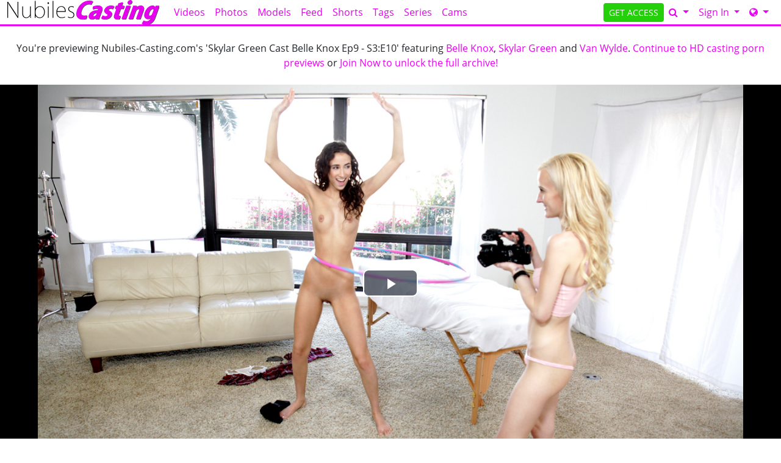

--- FILE ---
content_type: text/html; charset=UTF-8
request_url: https://nubiles-casting.com/galleries/skylar_green_cast_belle_knox_ep9/videos/?photo=1
body_size: 16424
content:
<!DOCTYPE html>
<html lang="en">
<head data-cast-api-enabled="true">
    <meta charset="UTF-8">
    <meta http-equiv="Content-Language" content="en">
    <meta name="viewport" content="width=device-width, initial-scale=1, shrink-to-fit=no">
    
            <meta name="description" content="Preview Video &amp; Photos of Nubiles-Casting.com's Skylar Green Cast Belle Knox Ep9 - S3:E10 featuring Belle Knox, Skylar Green and Van Wylde.">
                <meta name="keywords" content="nubilesporn, nubiles porn, np network, explicit 18+ teen porn, hardcore 18 porn">
    
    <title>Nubiles Casting - Skylar Green Cast Belle Knox Ep9 - S3:E10 featuring Belle Knox,Skylar Green and Van Wylde. (Video &amp; Photos)</title>

            <link rel="apple-touch-icon" href="https://static.nubiles-porn.com/assets/lightTheme/images/apple-icons/Apple-Icons_152x152_nc.png">
    

        
        <meta property="og:title" content="Nubiles Casting - Skylar Green Cast Belle Knox Ep9 - S3:E10 featuring Belle Knox,Skylar Green and Van Wylde. (Video &amp; Photos)">
    <meta property="og:type" content="website">
    <meta property="og:image" content="//static.nubiles-porn.com/assets/lightTheme/images/logos/nc_logo.svg">
    <meta property="og:description" content="Preview Video &amp; Photos of Nubiles-Casting.com's Skylar Green Cast Belle Knox Ep9 - S3:E10 featuring Belle Knox, Skylar Green and Van Wylde.">
    <meta property="og:url" content="https://nubiles-casting.com/galleries/skylar_green_cast_belle_knox_ep9/videos/?photo=1">
    <meta property="og:site_name" content="Nubiles Casting">
    
    
    <link rel="preload" as="font" href="//static.nubiles-porn.com/assets/bootstrapBase/fonts/font-awesome/fontawesome-webfont.woff?v=3.2.1" type="font/woff2" crossorigin="anonymous">
    <link rel="preload" as="font" href="//static.nubiles-porn.com/assets/bootstrapBase/fonts/open-sans-v18-latin/open-sans-v18-latin-regular.woff2" type="font/woff2" crossorigin="anonymous">
    <link rel="preload" as="font" href="//static.nubiles-porn.com/assets/bootstrapBase/fonts/open-sans-v18-latin/open-sans-v18-latin-700.woff2" type="font/woff2" crossorigin="anonymous">
    <link rel="preload" as="font" href="//static.nubiles-porn.com/assets/bootstrapBase/fonts/open-sans-v18-latin/open-sans-v18-latin-300.woff2" type="font/woff2" crossorigin="anonymous">

    
    <meta http-equiv="expires" content="Wed, 21 Jan 2026 23:08:51 GMT">
<meta http-equiv="pragma" content="no-cache">

    <link href="//static.nubiles-porn.com/assets/lightTheme/css/styles.css?cacheBust=2154" rel="stylesheet">

    
            <link rel="canonical" href="https://nubiles-casting.com/galleries/skylar_green_cast_belle_knox_ep9/videos/?photo=1">
        <script>
        window.EdgeCms = {
            BUILD_NUMBER: '2154',
            attachEvents: function (elements, events, callback) {
                events.split(' ').forEach((ev) => {
                    elements.forEach((el) => {
                        el.addEventListener(ev, callback);
                    });
                });
            },
        };
    </script>
    <script crossorigin="anonymous" src="https://static.nubiles-porn.com/assets/bootstrapBase/js/htmx/htmx.min.js"></script>
    <script crossorigin="anonymous" src="https://static.nubiles-porn.com/assets/bootstrapBase/js/js.cookie.min.js"></script>
    <script crossorigin="anonymous" src="https://static.nubiles-porn.com/assets/bootstrapBase/js/jquery/jquery-3.6.0.js"></script>
    <script crossorigin="anonymous" src="https://static.nubiles-porn.com/assets/bootstrapBase/js/popper/popper.js?cacheBust=2154"></script>
    <script crossorigin="anonymous" src="https://static.nubiles-porn.com/assets/bootstrapBase/js/bootstrap/bootstrap.js?cacheBust=2154"></script>

    </head>
<body class="tourArea nubilescastingcom">
    <style>
:root {
            --edge-accent: #e800f1;
        --bs-primary: #e800f1;
        --edge-accent-light: color-mix(in srgb, #e800f1 80%, #FFF 20%);
        --edge-accent-dark: color-mix(in srgb, #e800f1 80%, #000 20%);
    
    
    
    
    }


    .btn-outline-primary {
        --bs-btn-color: var(--edge-accent);
        --bs-btn-border-color: var(--edge-accent);
        --bs-btn-hover-bg: var(--edge-accent);
        --bs-btn-hover-border-color: var(--edge-accent-dark);
        --bs-btn-active-bg: var(--edge-accent);
        --bs-btn-active-border-color: var(--edge-accent);
        --bs-btn-disabled-color: var(--edge-accent-light);
        --bs-btn-disabled-border-color: var(--edge-accent-light);
    }

    .btn-primary {
        --bs-btn-bg: var(--edge-accent);
        --bs-btn-border-color: var(--edge-accent);
        --bs-btn-hover-bg: var(--edge-accent-dark);
        --bs-btn-hover-border-color: var(--edge-accent-dark);
        --bs-btn-disabled-bg: var(--edge-accent-light);
        --bs-btn-disabled-border-color: var(--edge-accent-light);
        --bs-btn-active-bg: var(--edge-accent-dark);
        --bs-btn-active-border-color: var(--edge-accent-dark);
    }

    .dropdown-menu {
        --bs-dropdown-link-hover-bg: var(--edge-accent);
        --bs-dropdown-link-active-bg: var(--edge-accent);
    }

    .nav-link {
        --bs-nav-link-color: var(--edge-accent);
        --bs-nav-link-hover-color: var(--edge-accent-dark);
        --bs-nav-link-disabled-color: var(--edge-accent-light);
    }

    .pagination {
        --bs-pagination-color: var(--edge-accent);
        --bs-pagination-hover-bg: var(--edge-accent);
        --bs-pagination-hover-border-color: var(--edge-accent);
        --bs-pagination-active-bg: var(--edge-accent);
        --bs-pagination-active-border-color: var(--edge-accent);
    }
</style>
    <div class="username-prompt modal fade" id="promptUsernameModal" tabindex="-1" role="dialog" aria-labelledby="promptUsernameModalLabel" aria-hidden="true">
    <div class="modal-dialog">
        <div class="modal-content">
            <div class="modal-header">
                <div class="w-100">
                <div class="text-center">
                                                    <img src="//static.nubiles-porn.com/assets/lightTheme/images/logos_small_black/np_small_logo_black.png" alt="Nubiles Casting" style="height: 36px; width: auto;">
                            <p class="mb-0 mt-2" style="font-size: 0.9rem;">PRESENTS</p>
                                                <img src="//static.nubiles-porn.com/assets/lightTheme/images/logos/nc_logo.svg" alt="Nubiles Casting" style="height: 36px; width: auto;">
                    </div>
                </div>
                <button type="button" class="btn-close" data-bs-dismiss="modal" aria-hidden="true"></button>
            </div>
            <div class="modal-body">
                <h4 class="modal-title" id="promptUsernameModalLabel">Step 1 of 2</h4>
                <p>Please select a membership then provide your email and desired password for your account.</p>
                <form role="form" novalidate>
                                            <div>
                            <select name="joinOption" id="UsernamePromptJoinOption" class="form-select">
                                                                    <option value="0000018322:840" data-salespitch="Billed in monthly payments of $29.32">
                                            30 Days for $29.32/month                                            ($29.32 every 30 Days)                                    </option>
                                                                    <option value="0000000510:840" data-salespitch="Billed in one payment of $49.95">
                                            60 Days for $24.98/month                                            (non-recurring)                                    </option>
                                                                    <option value="0000005118:840" data-salespitch="Billed in repeating 4 month payments of $85.00">
                                            120 Days for $21.25/month                                            ($85 every 120 Days)                                    </option>
                                                                    <option value="0000001996:840" data-salespitch="Billed in one payment of $90.00">
                                            120 Days for $22.50/month                                            (non-recurring)                                    </option>
                                                                    <option value="0000088280:840" data-salespitch="Billed yearly in repeating payments of $199.00">
                                            BEST VALUE - 365 Days for $16.58/month                                            ($199 every 365 Days)                                    </option>
                                                                    <option value="0000128247:840" data-salespitch="Billed yearly in one payment of $209.00">
                                            365 Days for $17.42/month                                            (non-recurring)                                    </option>
                                                                    <option value="0000649059:840" data-salespitch="$799.00 One Time Fee">
                                            Lifetime Membership                                             (non-recurring)                                    </option>
                                                            </select>
                            <p class="usernamePromptOptionSubtitle"></p>
                        </div>
                                            <input class="form-control" name="csrf-token" type="hidden" value="sTtJ7n7wfxOZsdoiFXdTkr_7jceo7cWEcclct__4zHAehPoj4nzv9keUP5Y_i-uKBBRVZW1zpYV8C8CcqiLpnG6IC0hpysBfq5Rwz-lv_IQxK2I_GahJk7fK7TvzbukoN36NfwxS1I3YXRPhKMCJYJC6svx4ARp_Iz_v1663mnc">
                    <div class="form-floating mt-4">
                        <input class="form-control" name="email" type="email" placeholder="Enter your email address." id="UsernamePromptEmail" minlength="1" autocomplete="email" pattern="^[a-zA-Z0-9._+\-]+@[a-zA-Z0-9.\-]+\.[a-zA-Z]{2,4}$">
                        <label for="UsernamePromptEmail">Email</label>
                        <div class="invalid-feedback">Please type a valid email, which will be your username.</div>
                    </div>
                    <div class="input-group mt-3">
                        <div class="form-floating">
                            <input class="form-control" name="password" type="password" placeholder="Enter your password." id="UsernamePromptPassword" minlength="7" maxlength="49" autocomplete="new-password">
                            <label for="UsernamePromptPassword">Password</label>
                        </div>
                        <div class="input-group-text">
                            <input class="form-check-input d-none" type="checkbox" value="" id="UsernamePromptShowPass">
                            <label class="hide-pass" for="UsernamePromptShowPass"><i class="icon-eye-close"></i></label>
                            <label class="show-pass" for="UsernamePromptShowPass"><i class="icon-eye-open"></i></label>
                        </div>
                    </div>
                    <div id="UsernamePromptInvalidPass" class="invalid-feedback">Please create a password</div>
                </form>
            </div>
            <div class="modal-footer justify-content-center">
                <button type="button" class="btn btn-primary" id="Checkout">Proceed to Checkout</button>
            </div>
        </div>
    </div>
</div>

<form class="hover-join-form hidden-phone hidden-tablet" action="/join/process" method="post">
    <div class="hover-join" style="display: none;">
        <a href="" class="btn close-btn">&times;</a>
        <h4>What are you waiting for?</h4>
        
<div class="alert join-option">
    <div class="join-option-description">
        <input name="pkg" id="paymentoption0" checked value="0000018322:840" type="radio">
        <div class="hover-detail">
            <div class="hover-days">30 Days</div>
            <div class="hover-desc d-none d-sm-block">Billed in monthly payments of $29.32</div>
                    </div>
    </div>

    <div class="giant-price">
        <sup>$</sup>29<sup class="cents">.32</sup>
        <span class="units">/month</span>
    </div>

    </div>

<div class="alert join-option">
    <div class="join-option-description">
        <input name="pkg" id="paymentoption2" value="0000005118:840" type="radio">
        <div class="hover-detail">
            <div class="hover-days">120 Days</div>
            <div class="hover-desc d-none d-sm-block">Billed in repeating 4 month payments of $85.00</div>
                    </div>
    </div>

    <div class="giant-price">
        <sup>$</sup>21<sup class="cents">.25</sup>
        <span class="units">/month</span>
    </div>

    </div>

<div class="alert join-option">
    <div class="join-option-description">
        <input name="pkg" id="paymentoption4" value="0000088280:840" type="radio">
        <div class="hover-detail">
            <div class="hover-days">365 Days</div>
            <div class="hover-desc d-none d-sm-block">Billed yearly in repeating payments of $199.00</div>
                    </div>
    </div>

    <div class="giant-price">
        <sup>$</sup>16<sup class="cents">.58</sup>
        <span class="units">/month</span>
    </div>

            <div class="discount-container">
            <div class="discount-banner">
                <span class="discount-banner-text">BEST VALUE</span>
            </div>
        </div>
    </div>
    </div>
    <input type="hidden" name="token" value="aN%[base64]">
    <input type="hidden" placeholder="Type your Email" name="email">
    <input type="hidden" placeholder="Password" value="" name="pass">
</form>

    <!-- BEGINING OF HEADER -->
    <noscript>
    <div class="container-fluid alert alert-warning no-script">
        <p>Nubiles-Casting.com works best with <a href="https://www.enable-javascript.com/" target="_blank">JavaScript Enabled.</a></p>
    </div>
</noscript>
<div class="nav-wrapper" id="headerNav">
    <nav class="navbar fixed-top navbar-light navbar-expand-lg">
    <div class="container-fluid">

        <ul class="navbar-nav">
            <li class="nav-item ">
<span class="image-link mainSiteLogo navbar-brand">
            <a href="/">
    
    <img class="svg" src="//static.nubiles-porn.com/assets/lightTheme/images/logos/nc_logo.svg" alt="Nubiles-Casting.com logo" width="200" height="40">
    <span class="image-link-label"></span>

            </a>
    </span>
</li>        </ul>

        <button class="navbar-toggler" type="button" data-bs-toggle="collapse" data-bs-target="#navbarSupportedContent" aria-controls="navbarSupportedContent" aria-expanded="false" aria-label="Toggle navigation">
            <span class="navbar-toggler-icon"></span>
        </button>

        <div class="collapse navbar-collapse" id="navbarSupportedContent">
                            <ul class="navbar-nav me-auto nav-left">
                    <li class="nav-item "><a class="nav-link " href="/video/gallery">Videos</a>
</li><li class="nav-item "><a class="nav-link " href="/photoset/gallery">Photos</a>
</li><li class="nav-item "><a class="nav-link " href="/model/gallery">Models</a>
</li><li class="nav-item "><a class="nav-link " href="/content/feed">Feed</a>
</li><li class="nav-item "><a class="nav-link " href="/video/shorts">Shorts</a>
</li><li class="nav-item "><a class="nav-link " href="/category/video">Tags</a>
</li><li class="nav-item "><a class="nav-link " href="/page/series">Series</a>
</li><li class="nav-item "><a class="nav-link " target="_blank" rel="external" href="https://nubilescam.com/?AFNO=1-2173706-MainTour">Cams</a>
</li>                </ul>
                                        <ul class="navbar-nav ms-auto nav-right">
                    <li class="nav-item "><a class="btn btn-cta btn-sm w-100 w-md-auto" href="/join">GET ACCESS</a>
</li><li class="nav-item ">
<div class="dropdown nav-search" id="navSearchDropdown">
    <button class="dropdown-toggle btn btn-link nav-link d-none d-lg-block" type="button" aria-label="Search" data-bs-toggle="modal" data-bs-target="#memberFeatureModal">
        <i class="icon-search"></i>
    </button>

    <button class="btn btn-link nav-link d-lg-none" type="button" aria-label="Search" data-bs-toggle="modal" data-bs-target="#memberFeatureModal">
                    <i class="icon-search"></i>
            Search
            </button>
    </div>
</li><li class="nav-item ">
<div class="dropdown nav-login">
    <button id="navLogin" class="dropdown-toggle btn btn-link nav-link" type="button" data-bs-toggle="dropdown" aria-haspopup="true" aria-expanded="false">
        Sign In    </button>
    <div class="dropdown-menu dropdown-menu-end" arial-labelledby="navLogin">
        <form method="post" action="/login" accept-charset="UTF-8">
            <input class="form-control" type="text" placeholder="Email or Username" name="username" autocomplete="username">
            <input class="form-control" type="password" placeholder="Password" name="password">
            <input type="hidden" value="members.nubiles-porn.com" name="r">
            <input id="csrf-token" name="csrf-token" value="sTtJ7n7wfxOZsdoiFXdTkr_7jceo7cWEcclct__4zHAehPoj4nzv9keUP5Y_i-uKBBRVZW1zpYV8C8CcqiLpnG6IC0hpysBfq5Rwz-lv_IQxK2I_GahJk7fK7TvzbukoN36NfwxS1I3YXRPhKMCJYJC6svx4ARp_Iz_v1663mnc" type="hidden">
            <input class="btn btn-success btn-sm" type="submit" name="sign-in" value="Sign In">
            <p class="text-right mb-0"><a class="text-muted" href="//nubiles-casting.com/authentication/resetPassword">Forgot Login?</a></p>
        </form>
    </div>
</div>
</li><li class="nav-item "><div class="dropdown nav-network-menu">
    <button class="dropdown-toggle btn btn-link nav-link" id="NavBarNetworkMenu" data-bs-toggle="dropdown" aria-haspopup="true" aria-expanded="false" tabindex="-1" data-bs-display="dynamic" aria-label="Network">
        <i class="icon-globe"></i> <span class="d-lg-none">Network</span>    </button>
    <div class="dropdown-menu dropdown-menu-end" aria-labelledby="NavBarNetworkMenu">
        
        <h6 class="dropdown-header"><i class="icon-globe"></i> Nubiles Porn Network - 25 sites included!</h6>

        
        <a class="dropdown-item mb-2" href="https://badteenspunished.com"><img src="//static.nubiles-porn.com/assets/lightTheme/images/icons/BTP_Icon23_01.svg" width="32" height="32">BadTeensPunished.com</a>

        
        <a class="dropdown-item mb-2" href="https://bountyhunterporn.com"><img src="//static.nubiles-porn.com/assets/lightTheme/images/icons/BHP_Icon23_01.svg" width="32" height="32">BountyHunterPorn.com</a>

        
        <a class="dropdown-item mb-2" href="https://caughtmycoach.com"><img src="//static.nubiles-porn.com/assets/lightTheme/images/icons/cmc_icon.svg" width="32" height="32">CaughtMyCoach.com</a>

        
        <a class="dropdown-item mb-2" href="https://cheatingsis.com"><img src="//static.nubiles-porn.com/assets/lightTheme/images/icons/ch_icon.svg" width="32" height="32">CheatingSis.com</a>

        
        <a class="dropdown-item mb-2" href="https://cumswappingsis.com"><img src="//static.nubiles-porn.com/assets/lightTheme/images/icons/css_icon.svg" width="32" height="32">CumSwappingSis.com</a>

        
        <a class="dropdown-item mb-2" href="https://daddyslilangel.com"><img src="//static.nubiles-porn.com/assets/lightTheme/images/icons/DLA_Icon23_01.svg" width="32" height="32">DaddysLilAngel.com</a>

        
        <a class="dropdown-item mb-2" href="https://detentiongirls.com"><img src="//static.nubiles-porn.com/assets/lightTheme/images/icons/dg_icon.svg" width="32" height="32">DetentionGirls.com</a>

        
        <a class="dropdown-item mb-2" href="https://driverxxx.com"><img src="//static.nubiles-porn.com/assets/lightTheme/images/icons/DX_Icon23_01.svg" width="32" height="32">DriverXXX.com</a>

        
        <a class="dropdown-item mb-2" href="https://familyswap.xxx"><img src="//static.nubiles-porn.com/assets/lightTheme/images/icons/fsx.svg" width="32" height="32">FamilySwap.xxx</a>

        
        <a class="dropdown-item mb-2" href="https://momsteachsex.com"><img src="//static.nubiles-porn.com/assets/lightTheme/images/icons/MTS_Icon23_01.svg" width="32" height="32">MomsTeachSex.com</a>

        
        <a class="dropdown-item mb-2" href="https://myfamilypies.com"><img src="//static.nubiles-porn.com/assets/lightTheme/images/icons/MFP_Icon23_01.svg" width="32" height="32">MyFamilyPies.com</a>

        
        <a class="dropdown-item mb-2" href="https://nubiles.net"><img src="//static.nubiles-porn.com/assets/lightTheme/images/icons/nn_icon.svg" width="32" height="32">Nubiles.net</a>

        
        <a class="dropdown-item mb-2" href="https://nubiles-casting.com"><img src="//static.nubiles-porn.com/assets/lightTheme/images/icons/nc_icon.svg" width="32" height="32">Nubiles-Casting.com</a>

        
        <a class="dropdown-item mb-2" href="https://nubileset.com"><img src="//static.nubiles-porn.com/assets/lightTheme/images/icons/ne.svg" width="32" height="32">NubilesET.com</a>

        
        <a class="dropdown-item mb-2" href="https://nubiles-porn.com"><img src="//static.nubiles-porn.com/assets/lightTheme/images/icons/NP_Icon23_01.svg" width="32" height="32">Nubiles-Porn.com</a>

        
        <a class="dropdown-item mb-2" href="https://nubilesunscripted.com"><img src="//static.nubiles-porn.com/assets/lightTheme/images/icons/NU_Icon23_01.svg" width="32" height="32">NubilesUnscripted.com</a>

        
        <a class="dropdown-item mb-2" href="https://petiteballerinasfucked.com"><img src="//static.nubiles-porn.com/assets/lightTheme/images/icons/PBF_Icon23_01.svg" width="32" height="32">PetiteBallerinasFucked.com</a>

        
        <a class="dropdown-item mb-2" href="https://petitehdporn.com"><img src="//static.nubiles-porn.com/assets/lightTheme/images/icons/PHDP_Icon23_01.svg" width="32" height="32">PetiteHDPorn.com</a>

        
        <a class="dropdown-item mb-2" href="https://princesscum.com"><img src="//static.nubiles-porn.com/assets/lightTheme/images/icons/PC_Icon23_01.svg" width="32" height="32">PrincessCum.com</a>

        
        <a class="dropdown-item mb-2" href="https://realitysis.com"><img src="//static.nubiles-porn.com/assets/lightTheme/images/icons/rs_icon.svg" width="32" height="32">RealitySis.com</a>

        
        <a class="dropdown-item mb-2" href="https://shesbreedingmaterial.com"><img src="//static.nubiles-porn.com/assets/lightTheme/images/icons/sbm_icon.svg" width="32" height="32">ShesBreedingMaterial.com</a>

        
        <a class="dropdown-item mb-2" href="https://smashed.xxx"><img src="//static.nubiles-porn.com/assets/lightTheme/images/icons/sx_icon.svg" width="32" height="32">Smashed.xxx</a>

        
        <a class="dropdown-item mb-2" href="https://stepsiblingscaught.com"><img src="//static.nubiles-porn.com/assets/lightTheme/images/icons/SSC_Icon23_01.svg" width="32" height="32">StepSiblingsCaught.com</a>

        
        <a class="dropdown-item mb-2" href="https://teacherfucksteens.com"><img src="//static.nubiles-porn.com/assets/lightTheme/images/icons/TFT_Icon23_01.svg" width="32" height="32">TeacherFucksTeens.com</a>

        
        <a class="dropdown-item mb-2" href="https://youngermommy.com"><img src="//static.nubiles-porn.com/assets/lightTheme/images/icons/yl_icon.svg" width="32" height="32">YoungerMommy.com</a>

        
        <div class="dropdown-divider"></div>

        
        <h6 class="dropdown-header">Our Networks</h6>

        
        <a class="dropdown-item mb-2" href="/website/networks"><i class="icon-globe browse-networks-icon"></i> Browse Networks</a>

            </div>
</div>
</li>                </ul>
                    </div>

    </div>
</nav>
</div>

<div class="modal fade" id="join-modal" tabindex="-1" role="dialog" aria-labelledby="joinModalLabel" aria-hidden="true">
  <div class="modal-dialog" role="document">
    <div class="modal-content">
      <div class="modal-header">
        <h5 class="modal-title" id="joinLabel">Become a Member!</h5>
        <button type="button" class="btn-close" data-bs-dismiss="modal" aria-label="Close"></button>
      </div>
      <div class="modal-body">
        <p>Sorry, this feature is for members only!</p>
        <p>Join now to get all the great features!</p>
      </div>
      <div class="modal-footer">
        <button type="button" class="btn btn-secondary" data-bs-dismiss="modal">Close</button>
        <a href="/join" class="btn btn-primary">Sign me up!</a>
      </div>
    </div>
  </div>
</div>
    <!-- END OF HEADER -->

    <!-- BEGINING OF MAIN CONTENT -->
    
<div class="hostedgalleries container-fluid">
    <div class="row title-container">
        <div class="col-12 text-center my-4">
            You're previewing Nubiles-Casting.com's 'Skylar Green Cast Belle Knox Ep9 - S3:E10' featuring
                            <a href="/model/profile/2574/belle-knox">
                Belle Knox</a>,                             <a href="/model/profile/2429/skylar-green">
                Skylar Green</a> and                             <a href="/model/profile/24987/van-wylde">
                Van Wylde</a>.            
            <a href="/">Continue to HD casting porn previews</a> or <a href="/join" class="join-link">Join Now to unlock the full archive!</a>
        </div>
    </div>
            <div class="row video-container">
            <video id="edgecms_videojs_69715b5784bbd" class="edgecms-large-video-player video-js vjs-big-play-centered " poster="https://images.nubiles-porn.com/videos/skylar_green_cast_belle_knox_ep9/samples/cover1280.jpg?st=eeHC0bHBAeWmnJluO9ZrTQ&amp;e=1769043600" data-site-name="Nubiles-Casting.com" data-inactivity-timeout="0" data-default-resolution="540" data-controls="true" data-loop="false" data-muted="false" data-size-override="" data-cdn-tester="1" data-cmaf="0" width="1920" height="1080">
                                        <source src="https://images.nubiles-porn.com/videos/skylar_green_cast_belle_knox_ep9/videos/nubilescasting_skylar_green_cast_belle_knox_ep9_trailer_480.mp4?st=I-wENQ08CpTzYl8yhn4GHw&amp;e=1769043600" res="270" label="480x270" type="video/mp4"></source>
                                                <source src="https://images.nubiles-porn.com/videos/skylar_green_cast_belle_knox_ep9/videos/nubilescasting_skylar_green_cast_belle_knox_ep9_trailer_640.mp4?st=dpJMTImkt7b-gVrpIfP90A&amp;e=1769043600" res="360" label="640x360" type="video/mp4"></source>
                                                <source src="https://images.nubiles-porn.com/videos/skylar_green_cast_belle_knox_ep9/videos/nubilescasting_skylar_green_cast_belle_knox_ep9_trailer_960.mp4?st=6fJmxt02R634yTHz4FnQeA&amp;e=1769043600" res="540" label="960x540" data-default="true" type="video/mp4"></source>
                          <p class="vjs-no-js">
    To view this video please enable JavaScript, and consider upgrading to a
    web browser that
    <a href="https://videojs.com/html5-video-support/" target="_blank" rel="external noopener">
      supports HTML5 video
    </a>
  </p>
</video>


<div class="fake-video-player" style="display: none;" data-fadeaftervideo="true">
    <img src="https://images.nubiles-porn.com/videos/skylar_green_cast_belle_knox_ep9/samples/cover1280.jpg?st=eeHC0bHBAeWmnJluO9ZrTQ&amp;e=1769043600" class="fake-video-player-cover" width="960" height="540" style="height: auto;" alt="Screenshot">
    <div class="fake-video-player-contents" style="display: none;">
        <div class="postroll postroll-container postroll-desktop ">
            <h3 class="postroll-header">REGISTRATION REQUIRED</h3>
                        
<form class="row form-join " action="/join/process" method="post" accept-charset="UTF-8">
        <div class="form-join-buttons col-12 ">
        <div class="form-check">
    <input type="radio" value="0000018322:840" checked class="form-check-input d-none" id="joinOption-69715b5785016" name="formName69715b5784eb2">
    <label class="form-check-label btn btn-secondary join-option " for="joinOption-69715b5785016">
        <div class="join-option-label">30 Day Membership</div>
        <div class="join-option-desc">Billed in monthly payments of $29.32</div>
        <div class="join-option-desc-short">(29.32) Recurring</div>
                
        
        <div class="join-option-price ">
            <span class="price"><sup>$</sup>29<sup>.32</sup></span>
                            <span class="units">/month</span>
                    </div>
    </label>
</div>
<div class="form-check">
    <input type="radio" value="0000005118:840" class="form-check-input d-none" id="joinOption-69715b57852e5" name="formName69715b5784eb2">
    <label class="form-check-label btn btn-secondary join-option " for="joinOption-69715b57852e5">
        <div class="join-option-label">120 Day Membership</div>
        <div class="join-option-desc">Billed in repeating 4 month payments of $85.00</div>
        <div class="join-option-desc-short">(85) Recurring</div>
                
        
        <div class="join-option-price ">
            <span class="price"><sup>$</sup>21<sup>.25</sup></span>
                            <span class="units">/month</span>
                    </div>
    </label>
</div>
<div class="form-check">
    <input type="radio" value="0000088280:840" class="form-check-input d-none" id="joinOption-69715b578552a" name="formName69715b5784eb2">
    <label class="form-check-label btn btn-secondary join-option " for="joinOption-69715b578552a">
        <div class="join-option-label">365 Day Membership</div>
        <div class="join-option-desc">Billed yearly in repeating payments of $199.00</div>
        <div class="join-option-desc-short">(199) Recurring</div>
                            <div class="join-option-discount">
                <div class="discount-banner">
                    <span class="discount-banner-text">BEST VALUE</span>
                </div>
            </div>
                    
                    <span class="best-deal-badge">Best Deal</span>
        
        <div class="join-option-price best-deal-price">
            <span class="price"><sup>$</sup>16<sup>.58</sup></span>
                            <span class="units">/month</span>
                    </div>
    </label>
</div>

                    <button class="submit-btn btn btn-big btn-primary" type="submit">
                Join Now            </button>
            </div>

        <input type="hidden" name="token" value="[base64]">
        <input type="hidden" name="cascid" value="14">
    <input type="hidden" name="type" value="1">
        <input type="hidden" placeholder="Type your Email" name="email">
    <input type="hidden" placeholder="Password" value="" name="pass">
    <input type="hidden" value="" name="pkg">
</form>
        </div>
        <div class="postroll-container postroll-mobile">
            <h3>Please select a Plan below.</h3>
        </div>
    </div>
    <img src="https://static.nubiles-porn.com/assets/bootstrapBase/images/watch/playerbar-1170.png" class="fake-video-player-bar" alt="Video player scrub bar">
</div>
        </div>
        <div class="join-container mb-4">
            <div class="watch-page-join-header row">
                <h3 class="col-12 col-lg-4 my-2">CHOOSE YOUR PLAN</h3>
                <ul class="d-none d-lg-flex col-lg-8 justify-content-between mb-lg-0 my-3">
                    <li>Safe and Secure Transaction</li>
                    <li>Anonymous Billing</li>
                    <li>5 Preview(s) Remaining</li>
                </ul>
            </div>
            
<form class="row form-join  form-join-horizontal" action="/join/process" method="post" accept-charset="UTF-8">
        <div class="form-join-buttons col-12 justify-content-between">
        <div class="form-check">
    <input type="radio" value="0000018322:840" checked class="form-check-input d-none" id="joinOption-69715b578597e" name="formName69715b578581f">
    <label class="form-check-label btn btn-secondary join-option " for="joinOption-69715b578597e">
        <div class="join-option-label">30 Day Membership</div>
        <div class="join-option-desc">Billed in monthly payments of $29.32</div>
        <div class="join-option-desc-short">(29.32) Recurring</div>
                
        
        <div class="join-option-price ">
            <span class="price"><sup>$</sup>29<sup>.32</sup></span>
                            <span class="units">/month</span>
                    </div>
    </label>
</div>
<div class="form-check">
    <input type="radio" value="0000005118:840" class="form-check-input d-none" id="joinOption-69715b5785be0" name="formName69715b578581f">
    <label class="form-check-label btn btn-secondary join-option " for="joinOption-69715b5785be0">
        <div class="join-option-label">120 Day Membership</div>
        <div class="join-option-desc">Billed in repeating 4 month payments of $85.00</div>
        <div class="join-option-desc-short">(85) Recurring</div>
                
        
        <div class="join-option-price ">
            <span class="price"><sup>$</sup>21<sup>.25</sup></span>
                            <span class="units">/month</span>
                    </div>
    </label>
</div>
<div class="form-check">
    <input type="radio" value="0000088280:840" class="form-check-input d-none" id="joinOption-69715b5785e5a" name="formName69715b578581f">
    <label class="form-check-label btn btn-secondary join-option " for="joinOption-69715b5785e5a">
        <div class="join-option-label">365 Day Membership</div>
        <div class="join-option-desc">Billed yearly in repeating payments of $199.00</div>
        <div class="join-option-desc-short">(199) Recurring</div>
                            <div class="join-option-discount">
                <div class="discount-banner">
                    <span class="discount-banner-text">BEST VALUE</span>
                </div>
            </div>
                    
        
        <div class="join-option-price ">
            <span class="price"><sup>$</sup>16<sup>.58</sup></span>
                            <span class="units">/month</span>
                    </div>
    </label>
</div>

                    <button class="submit-btn btn btn-big btn-primary" type="submit">
                Join Now            </button>
            </div>

        <input type="hidden" name="token" value="[base64]">
        <input type="hidden" name="cascid" value="14">
    <input type="hidden" name="type" value="1">
        <input type="hidden" placeholder="Type your Email" name="email">
    <input type="hidden" placeholder="Password" value="" name="pass">
    <input type="hidden" value="" name="pkg">
</form>
        </div>
        <div class="row">
        <div class="col-12 text-center">
            <p>This is a low resolution sample trailer of a full length HD casting porn video available in the members area of Nubiles-Casting.com. Full length HD and 4k movies are 10-30+ minutes and up to full 3840P quality.</p>
        </div>
    </div>
</div>


<div class="content-grid-wrapper">

    
        <div class="content-grid masonry hostedgalleries">
                <div class="masonry-col">
                                            <div class="masonry-item">
                    
<figure class="photo-thumb ">
    <div class="img-wrapper">
                <a href="https://images.nubiles-porn.com/videos/skylar_green_cast_belle_knox_ep9/photos/1.jpg?st=a7j3p7SnqOmf9Pok831xGA&amp;e=1769043600">
                                        <picture>
                                            <source class="content-grid-image" srcset="https://images.nubiles-porn.com/videos/skylar_green_cast_belle_knox_ep9/photos/459/1.jpg?st=VnTTNYiT5u6j1Q7z1jK4Lw&amp;e=1769043600" media="(min-width: 300px)">
                        <source class="content-grid-image" srcset="https://images.nubiles-porn.com/videos/skylar_green_cast_belle_knox_ep9/photos/tn/1.jpg?st=jw-jNjqo-za3TpomzHtzUw&amp;e=1769043600" media="(min-width: 0px)">
                                        <img class="content-grid-image" src="https://images.nubiles-porn.com/videos/skylar_green_cast_belle_knox_ep9/photos/tn/1.jpg?st=jw-jNjqo-za3TpomzHtzUw&amp;e=1769043600" width="600" height="400" style="height: auto;" alt="">
                </source></source></picture>
                    </a>
    </div>
    </figure>
                </div>
                                            <div class="masonry-item">
                    
<figure class="photo-thumb ">
    <div class="img-wrapper">
                <a href="https://images.nubiles-porn.com/videos/skylar_green_cast_belle_knox_ep9/photos/2.jpg?st=hY37MaBMotsJ0v-Ueace4g&amp;e=1769043600">
                                        <picture>
                                            <source class="content-grid-image" srcset="https://images.nubiles-porn.com/videos/skylar_green_cast_belle_knox_ep9/photos/459/2.jpg?st=w8Bt0fiH-rvrhh4XSSk3jQ&amp;e=1769043600" media="(min-width: 300px)">
                        <source class="content-grid-image" srcset="https://images.nubiles-porn.com/videos/skylar_green_cast_belle_knox_ep9/photos/tn/2.jpg?st=l39D25_kOSkPa7x6TrQL9A&amp;e=1769043600" media="(min-width: 0px)">
                                        <img class="content-grid-image" src="https://images.nubiles-porn.com/videos/skylar_green_cast_belle_knox_ep9/photos/tn/2.jpg?st=l39D25_kOSkPa7x6TrQL9A&amp;e=1769043600" width="600" height="400" style="height: auto;" alt="">
                </source></source></picture>
                    </a>
    </div>
    </figure>
                </div>
                                            <div class="masonry-item">
                    
<figure class="photo-thumb ">
    <div class="img-wrapper">
                <a href="https://images.nubiles-porn.com/videos/skylar_green_cast_belle_knox_ep9/photos/3.jpg?st=P0ntYPUc8UbX6G3LRpsZkg&amp;e=1769043600">
                                        <picture>
                                            <source class="content-grid-image" srcset="https://images.nubiles-porn.com/videos/skylar_green_cast_belle_knox_ep9/photos/459/3.jpg?st=v2TV77yG70mRkoVKL8u2_Q&amp;e=1769043600" media="(min-width: 300px)">
                        <source class="content-grid-image" srcset="https://images.nubiles-porn.com/videos/skylar_green_cast_belle_knox_ep9/photos/tn/3.jpg?st=hLLwLk1afN8HrnTxcCXjrg&amp;e=1769043600" media="(min-width: 0px)">
                                        <img class="content-grid-image" src="https://images.nubiles-porn.com/videos/skylar_green_cast_belle_knox_ep9/photos/tn/3.jpg?st=hLLwLk1afN8HrnTxcCXjrg&amp;e=1769043600" width="600" height="400" style="height: auto;" alt="">
                </source></source></picture>
                    </a>
    </div>
    </figure>
                </div>
                                            <div class="masonry-item">
                    
<figure class="photo-thumb ">
    <div class="img-wrapper">
                <a href="https://images.nubiles-porn.com/videos/skylar_green_cast_belle_knox_ep9/photos/4.jpg?st=sz2fWO5ZyKGGYKXDDSNeUQ&amp;e=1769043600">
                                        <picture>
                                            <source class="content-grid-image" srcset="https://images.nubiles-porn.com/videos/skylar_green_cast_belle_knox_ep9/photos/459/4.jpg?st=ifvPKJMAjmBgbFDViyQDIg&amp;e=1769043600" media="(min-width: 300px)">
                        <source class="content-grid-image" srcset="https://images.nubiles-porn.com/videos/skylar_green_cast_belle_knox_ep9/photos/tn/4.jpg?st=qrVInw7xhdNMBxpk21tIpQ&amp;e=1769043600" media="(min-width: 0px)">
                                        <img class="content-grid-image" src="https://images.nubiles-porn.com/videos/skylar_green_cast_belle_knox_ep9/photos/tn/4.jpg?st=qrVInw7xhdNMBxpk21tIpQ&amp;e=1769043600" width="600" height="400" style="height: auto;" alt="">
                </source></source></picture>
                    </a>
    </div>
    </figure>
                </div>
                                            <div class="masonry-item">
                    
<figure class="photo-thumb ">
    <div class="img-wrapper">
                <a href="https://images.nubiles-porn.com/videos/skylar_green_cast_belle_knox_ep9/photos/5.jpg?st=SFONz8125lseOetGdEWgIQ&amp;e=1769043600">
                                        <picture>
                                            <source class="content-grid-image" srcset="https://images.nubiles-porn.com/videos/skylar_green_cast_belle_knox_ep9/photos/459/5.jpg?st=3eLVg4K1OJUCNCGWr9pdWw&amp;e=1769043600" media="(min-width: 300px)">
                        <source class="content-grid-image" srcset="https://images.nubiles-porn.com/videos/skylar_green_cast_belle_knox_ep9/photos/tn/5.jpg?st=ZHb4rkjD3ngLgOWh-9-6bw&amp;e=1769043600" media="(min-width: 0px)">
                                        <img class="content-grid-image" src="https://images.nubiles-porn.com/videos/skylar_green_cast_belle_knox_ep9/photos/tn/5.jpg?st=ZHb4rkjD3ngLgOWh-9-6bw&amp;e=1769043600" width="600" height="400" style="height: auto;" alt="">
                </source></source></picture>
                    </a>
    </div>
    </figure>
                </div>
                                            <div class="masonry-item">
                    
<figure class="photo-thumb ">
    <div class="img-wrapper">
                <a href="https://images.nubiles-porn.com/videos/skylar_green_cast_belle_knox_ep9/photos/6.jpg?st=WmRiePKqVHk0KXbV6yIsTg&amp;e=1769043600">
                                        <picture>
                                            <source class="content-grid-image" srcset="https://images.nubiles-porn.com/videos/skylar_green_cast_belle_knox_ep9/photos/459/6.jpg?st=uQoIsFivn8Jt0199ev93Og&amp;e=1769043600" media="(min-width: 300px)">
                        <source class="content-grid-image" srcset="https://images.nubiles-porn.com/videos/skylar_green_cast_belle_knox_ep9/photos/tn/6.jpg?st=3VJVrBIiwSSzuYjaQoI0TA&amp;e=1769043600" media="(min-width: 0px)">
                                        <img class="content-grid-image" src="https://images.nubiles-porn.com/videos/skylar_green_cast_belle_knox_ep9/photos/tn/6.jpg?st=3VJVrBIiwSSzuYjaQoI0TA&amp;e=1769043600" width="600" height="400" style="height: auto;" alt="">
                </source></source></picture>
                    </a>
    </div>
    </figure>
                </div>
                                            <div class="masonry-item">
                    
<figure class="photo-thumb ">
    <div class="img-wrapper">
                <a href="https://images.nubiles-porn.com/videos/skylar_green_cast_belle_knox_ep9/photos/7.jpg?st=ci9Vo-hskbSyDt0HVN-HHA&amp;e=1769043600">
                                        <picture>
                                            <source class="content-grid-image" srcset="https://images.nubiles-porn.com/videos/skylar_green_cast_belle_knox_ep9/photos/459/7.jpg?st=nDjThpnyAe9UnBozrPMaqg&amp;e=1769043600" media="(min-width: 300px)">
                        <source class="content-grid-image" srcset="https://images.nubiles-porn.com/videos/skylar_green_cast_belle_knox_ep9/photos/tn/7.jpg?st=kj0DpFKVsnjw4jGxOBe-dQ&amp;e=1769043600" media="(min-width: 0px)">
                                        <img class="content-grid-image" src="https://images.nubiles-porn.com/videos/skylar_green_cast_belle_knox_ep9/photos/tn/7.jpg?st=kj0DpFKVsnjw4jGxOBe-dQ&amp;e=1769043600" width="600" height="400" style="height: auto;" alt="">
                </source></source></picture>
                    </a>
    </div>
    </figure>
                </div>
                                            <div class="masonry-item">
                    
<figure class="photo-thumb ">
    <div class="img-wrapper">
                <a href="https://images.nubiles-porn.com/videos/skylar_green_cast_belle_knox_ep9/photos/8.jpg?st=XMKGhadZEFy89soN7b6UFw&amp;e=1769043600">
                                        <picture>
                                            <source class="content-grid-image" srcset="https://images.nubiles-porn.com/videos/skylar_green_cast_belle_knox_ep9/photos/459/8.jpg?st=snZDM0UWdhi2jioQghH0Tg&amp;e=1769043600" media="(min-width: 300px)">
                        <source class="content-grid-image" srcset="https://images.nubiles-porn.com/videos/skylar_green_cast_belle_knox_ep9/photos/tn/8.jpg?st=G_wOn8ZTkKJJqjYGDCRDhA&amp;e=1769043600" media="(min-width: 0px)">
                                        <img class="content-grid-image" src="https://images.nubiles-porn.com/videos/skylar_green_cast_belle_knox_ep9/photos/tn/8.jpg?st=G_wOn8ZTkKJJqjYGDCRDhA&amp;e=1769043600" width="600" height="400" style="height: auto;" alt="">
                </source></source></picture>
                    </a>
    </div>
    </figure>
                </div>
                                            <div class="masonry-item">
                    
<figure class="photo-thumb ">
    <div class="img-wrapper">
                <a href="https://images.nubiles-porn.com/videos/skylar_green_cast_belle_knox_ep9/photos/9.jpg?st=hB9MYeO80V0XlA51bUZ7UQ&amp;e=1769043600">
                                        <picture>
                                            <source class="content-grid-image" srcset="https://images.nubiles-porn.com/videos/skylar_green_cast_belle_knox_ep9/photos/459/9.jpg?st=d7LC5a2CNdhaKmKrJzrdkQ&amp;e=1769043600" media="(min-width: 300px)">
                        <source class="content-grid-image" srcset="https://images.nubiles-porn.com/videos/skylar_green_cast_belle_knox_ep9/photos/tn/9.jpg?st=_nGh3LVL-SwRJsyk6uly7w&amp;e=1769043600" media="(min-width: 0px)">
                                        <img class="content-grid-image" src="https://images.nubiles-porn.com/videos/skylar_green_cast_belle_knox_ep9/photos/tn/9.jpg?st=_nGh3LVL-SwRJsyk6uly7w&amp;e=1769043600" width="600" height="400" style="height: auto;" alt="">
                </source></source></picture>
                    </a>
    </div>
    </figure>
                </div>
                                </div>
        <div class="HTMX-loading-screen">
            <div class="generic-spinner"></div>
        </div>
                    </div>

    </div>

<div class="container hostedgalleries">
    <div class="row">
        <div class="col-12 text-center pt-4 mb-4">
            <h2 class="call-to-action">
                <a href="/" class="join-link">More Free Previews</a> | <a href="/join" class="join-link">Unlock Full Version</a>
            </h2>
        </div>
    </div>
</div>


<div class="content-grid-wrapper">

    
        <div class="content-grid masonry hostedgalleries">
                <div class="masonry-col">
                                            <div class="masonry-item">
                    
<figure class="photo-thumb ">
    <div class="img-wrapper">
                <a href="https://images.nubiles-porn.com/videos/skylar_green_cast_belle_knox_ep9/photos/10.jpg?st=ZGtMfX0UI9pcipaP_EuIag&amp;e=1769043600">
                                        <picture>
                                            <source class="content-grid-image" srcset="https://images.nubiles-porn.com/videos/skylar_green_cast_belle_knox_ep9/photos/459/10.jpg?st=nzAZOPN6KXUhUILP6i6clg&amp;e=1769043600" media="(min-width: 300px)">
                        <source class="content-grid-image" srcset="https://images.nubiles-porn.com/videos/skylar_green_cast_belle_knox_ep9/photos/tn/10.jpg?st=HqzNG9v2XOEdB9MNIpt6jg&amp;e=1769043600" media="(min-width: 0px)">
                                        <img class="content-grid-image" src="https://images.nubiles-porn.com/videos/skylar_green_cast_belle_knox_ep9/photos/tn/10.jpg?st=HqzNG9v2XOEdB9MNIpt6jg&amp;e=1769043600" width="600" height="400" style="height: auto;" alt="">
                </source></source></picture>
                    </a>
    </div>
    </figure>
                </div>
                                            <div class="masonry-item">
                    
<figure class="photo-thumb ">
    <div class="img-wrapper">
                <a href="https://images.nubiles-porn.com/videos/skylar_green_cast_belle_knox_ep9/photos/11.jpg?st=5ra2Hzk4llvg9tQRHIC5ZA&amp;e=1769043600">
                                        <picture>
                                            <source class="content-grid-image" srcset="https://images.nubiles-porn.com/videos/skylar_green_cast_belle_knox_ep9/photos/459/11.jpg?st=nWcw84R-0588l9Hu8Hu50w&amp;e=1769043600" media="(min-width: 300px)">
                        <source class="content-grid-image" srcset="https://images.nubiles-porn.com/videos/skylar_green_cast_belle_knox_ep9/photos/tn/11.jpg?st=hfHaOZVH0DhaOidTCIEgtg&amp;e=1769043600" media="(min-width: 0px)">
                                        <img class="content-grid-image" src="https://images.nubiles-porn.com/videos/skylar_green_cast_belle_knox_ep9/photos/tn/11.jpg?st=hfHaOZVH0DhaOidTCIEgtg&amp;e=1769043600" width="600" height="400" style="height: auto;" alt="">
                </source></source></picture>
                    </a>
    </div>
    </figure>
                </div>
                                            <div class="masonry-item">
                    
<figure class="photo-thumb ">
    <div class="img-wrapper">
                <a href="https://images.nubiles-porn.com/videos/skylar_green_cast_belle_knox_ep9/photos/12.jpg?st=2IVn3zxibU3ZDlfq0x1e7g&amp;e=1769043600">
                                        <picture>
                                            <source class="content-grid-image" srcset="https://images.nubiles-porn.com/videos/skylar_green_cast_belle_knox_ep9/photos/459/12.jpg?st=ahJAyQ4OKucrMGLRKxwbwg&amp;e=1769043600" media="(min-width: 300px)">
                        <source class="content-grid-image" srcset="https://images.nubiles-porn.com/videos/skylar_green_cast_belle_knox_ep9/photos/tn/12.jpg?st=6NoFqHpg8lKOLdCr8O-0SA&amp;e=1769043600" media="(min-width: 0px)">
                                        <img class="content-grid-image" src="https://images.nubiles-porn.com/videos/skylar_green_cast_belle_knox_ep9/photos/tn/12.jpg?st=6NoFqHpg8lKOLdCr8O-0SA&amp;e=1769043600" width="600" height="400" style="height: auto;" alt="">
                </source></source></picture>
                    </a>
    </div>
    </figure>
                </div>
                                            <div class="masonry-item">
                    
<figure class="photo-thumb ">
    <div class="img-wrapper">
                <a href="https://images.nubiles-porn.com/videos/skylar_green_cast_belle_knox_ep9/photos/13.jpg?st=eyVqPwISYTVfJ60eqbxS1w&amp;e=1769043600">
                                        <picture>
                                            <source class="content-grid-image" srcset="https://images.nubiles-porn.com/videos/skylar_green_cast_belle_knox_ep9/photos/459/13.jpg?st=ulhvZYyICov0ejpoeYR2gA&amp;e=1769043600" media="(min-width: 300px)">
                        <source class="content-grid-image" srcset="https://images.nubiles-porn.com/videos/skylar_green_cast_belle_knox_ep9/photos/tn/13.jpg?st=4EffPAeVKpTKGr2afRElqQ&amp;e=1769043600" media="(min-width: 0px)">
                                        <img class="content-grid-image" src="https://images.nubiles-porn.com/videos/skylar_green_cast_belle_knox_ep9/photos/tn/13.jpg?st=4EffPAeVKpTKGr2afRElqQ&amp;e=1769043600" width="600" height="400" style="height: auto;" alt="">
                </source></source></picture>
                    </a>
    </div>
    </figure>
                </div>
                                            <div class="masonry-item">
                    
<figure class="photo-thumb ">
    <div class="img-wrapper">
                <a href="https://images.nubiles-porn.com/videos/skylar_green_cast_belle_knox_ep9/photos/14.jpg?st=dwNAnyMty7oIIL2TRUOORw&amp;e=1769043600">
                                        <picture>
                                            <source class="content-grid-image" srcset="https://images.nubiles-porn.com/videos/skylar_green_cast_belle_knox_ep9/photos/459/14.jpg?st=DCzQSdJ8mKG6gzCCreCrcA&amp;e=1769043600" media="(min-width: 300px)">
                        <source class="content-grid-image" srcset="https://images.nubiles-porn.com/videos/skylar_green_cast_belle_knox_ep9/photos/tn/14.jpg?st=HDePFXc_7sb8ERm8PZ31CQ&amp;e=1769043600" media="(min-width: 0px)">
                                        <img class="content-grid-image" src="https://images.nubiles-porn.com/videos/skylar_green_cast_belle_knox_ep9/photos/tn/14.jpg?st=HDePFXc_7sb8ERm8PZ31CQ&amp;e=1769043600" width="600" height="400" style="height: auto;" alt="">
                </source></source></picture>
                    </a>
    </div>
    </figure>
                </div>
                                            <div class="masonry-item">
                    
<figure class="photo-thumb ">
    <div class="img-wrapper">
                <a href="https://images.nubiles-porn.com/videos/skylar_green_cast_belle_knox_ep9/photos/15.jpg?st=Yvmw3wiPz0mnbNdpgMaCVA&amp;e=1769043600">
                                        <picture>
                                            <source class="content-grid-image" srcset="https://images.nubiles-porn.com/videos/skylar_green_cast_belle_knox_ep9/photos/459/15.jpg?st=WK9ckcpvAGCU3Bv_oaboRw&amp;e=1769043600" media="(min-width: 300px)">
                        <source class="content-grid-image" srcset="https://images.nubiles-porn.com/videos/skylar_green_cast_belle_knox_ep9/photos/tn/15.jpg?st=73SMZ21dmzVsU6fvt5FqGg&amp;e=1769043600" media="(min-width: 0px)">
                                        <img class="content-grid-image" src="https://images.nubiles-porn.com/videos/skylar_green_cast_belle_knox_ep9/photos/tn/15.jpg?st=73SMZ21dmzVsU6fvt5FqGg&amp;e=1769043600" width="600" height="400" style="height: auto;" alt="">
                </source></source></picture>
                    </a>
    </div>
    </figure>
                </div>
                                            <div class="masonry-item">
                    
<figure class="photo-thumb ">
    <div class="img-wrapper">
                <a href="https://images.nubiles-porn.com/videos/skylar_green_cast_belle_knox_ep9/photos/16.jpg?st=sSvpoVfx_TPdtLIQ9r1NUg&amp;e=1769043600">
                                        <picture>
                                            <source class="content-grid-image" srcset="https://images.nubiles-porn.com/videos/skylar_green_cast_belle_knox_ep9/photos/459/16.jpg?st=_teeOP0LclsFaky2JaJXuA&amp;e=1769043600" media="(min-width: 300px)">
                        <source class="content-grid-image" srcset="https://images.nubiles-porn.com/videos/skylar_green_cast_belle_knox_ep9/photos/tn/16.jpg?st=5TzqpDmBIL4fKzjk5G5twg&amp;e=1769043600" media="(min-width: 0px)">
                                        <img class="content-grid-image" src="https://images.nubiles-porn.com/videos/skylar_green_cast_belle_knox_ep9/photos/tn/16.jpg?st=5TzqpDmBIL4fKzjk5G5twg&amp;e=1769043600" width="600" height="400" style="height: auto;" alt="">
                </source></source></picture>
                    </a>
    </div>
    </figure>
                </div>
                                </div>
        <div class="HTMX-loading-screen">
            <div class="generic-spinner"></div>
        </div>
                    </div>

    </div>

<div class="container hostedgalleries">
    <div class="row">
        <div class="col-12 text-center pt-4 mb-4">
            <h2 class="call-to-action">
                <a href="/" class="join-link">Free Tour</a> | <a href="/join" class="join-link">Join Nubiles-Casting.com Now</a>
            </h2>
        </div>
    </div>
</div>


<div class="content-grid-wrapper">

    
<div class="content-grid-ribbon mb-2 mt-3 pt-2 py-md-2 position-relative content-grid-header ">
    <div class="container-fluid">
        <div class="row">
            <div class="content-grid-ribbon-left col-12 col-lg-6 ps-lg-0 justify-content-center justify-content-lg-start mb-2 mb-lg-0">
                                    <div class="content-grid-ribbon-item">
                        
<span class="image-link ">
    
    <img class="svg" src="//static.nubiles-porn.com/assets/lightTheme/images/icons/nc_icon.svg" alt="site logo" width="32" height="32">
    <span class="image-link-label"></span>

    </span>
                    </div>
                                    <div class="content-grid-ribbon-item">
                        <span class="ribbon-text">Trending Videos</span>                    </div>
                            </div>
                        <div class="content-grid-ribbon-center col-12 justify-content-center mx-auto ">
                            </div>
                        <div class="content-grid-ribbon-right col-12 col-lg-6 pe-lg-0 justify-content-center justify-content-lg-end ">
                                            </div>
        </div>
            </div>
</div>

        <div class="content-grid container-fluid ">
                <div class="row">
                                            <div class="content-grid-item col-12 col-sm-6 col-lg-4">
                    
<figure class=" ">
    <div class="img-wrapper">
                                    <a href="/video/watch/239486/everyone-at-school-recognized-my-pussy-s13e7">
                                                                    <picture>
                        <img width="640" height="360" style="height:auto;" src="data:image/svg+xml,%3Csvg%20xmlns='http://www.w3.org/2000/svg'%20viewBox='0%200%20640%20360'%3E%3C/svg%3E" data-src="data:image/svg+xml,%3Csvg xmlns='http://www.w3.org/2000/svg' viewBox='0 0 640 360'%3E%3C/svg%3E" data-srcset="https://images.nubiles-porn.com/videos/everyone_at_school_recognized_my_pussy/samples/cover320.jpg?st=EbuBUFUP4kej4nN8o-kRFA&amp;e=1769043600 320w,https://images.nubiles-porn.com/videos/everyone_at_school_recognized_my_pussy/samples/cover640.jpg?st=lHatFhycNopYxHG41iVNAg&amp;e=1769043600 640w,https://images.nubiles-porn.com/videos/everyone_at_school_recognized_my_pussy/samples/cover960.jpg?st=0bw_HYsQwXGJBWvI4UcUzQ&amp;e=1769043600 960w," sizes="(min-width: 992px) 33vw, (min-width: 576px) 50vw, (min-width: 0px) 100vw" class="lazyload content-grid-image" alt="Everyone At School Recognized My Pussy - S13:E7">
                    </picture>
                                        <div class="content-grid-loading">
                <div class="generic-spinner"></div>
            </div>
                                </a>
                        </div>
    
<figcaption>
    <div class="caption-header">
                    <span class="title">
                            <a href="/video/watch/239486/everyone-at-school-recognized-my-pussy-s13e7">
                        Everyone At School Recognized My Pussy - S13:E7                            </a>
                                </span></div>
                <div class="models d-inline-block">
                                                <a class="model" href="/model/profile/10829/lulu-chu">Lulu Chu</a>
                                                                <a class="model" href="/model/profile/20684/ricky-spanish">Ricky Spanish</a>
                                    </div>
                <span class="date">Jan 19, 2026</span>    <div class="stats float-end">
        <span class="rating"><i class="icon-star"></i>8.9</span>        <span class="likes"><i class="icon-thumbs-up"></i>105</span>        <span class="comment-count"><i class="icon-comment"></i>5</span>    </div>
</figcaption>
</figure>

                </div>
                                            <div class="content-grid-item col-12 col-sm-6 col-lg-4">
                    
<figure class=" ">
    <div class="img-wrapper">
                                    <a href="/video/watch/239432/stepsisters-sweet-pussy-s2e7">
                                                                    <picture>
                        <img width="640" height="360" style="height:auto;" src="data:image/svg+xml,%3Csvg%20xmlns='http://www.w3.org/2000/svg'%20viewBox='0%200%20640%20360'%3E%3C/svg%3E" data-src="data:image/svg+xml,%3Csvg xmlns='http://www.w3.org/2000/svg' viewBox='0 0 640 360'%3E%3C/svg%3E" data-srcset="https://images.nubiles-porn.com/videos/stepsisters_sweet_pussy/samples/cover320.jpg?st=Zrdm_cyQg1X1rX9niPd9-g&amp;e=1769043600 320w,https://images.nubiles-porn.com/videos/stepsisters_sweet_pussy/samples/cover640.jpg?st=nSFMBSbwOsqeMRO3BxCc_A&amp;e=1769043600 640w,https://images.nubiles-porn.com/videos/stepsisters_sweet_pussy/samples/cover960.jpg?st=97FL-vCrdZcHAB6nme5G5g&amp;e=1769043600 960w," sizes="(min-width: 992px) 33vw, (min-width: 576px) 50vw, (min-width: 0px) 100vw" class="lazyload content-grid-image" alt="Stepsisters Sweet Pussy - S2:E7">
                    </picture>
                                        <div class="content-grid-loading">
                <div class="generic-spinner"></div>
            </div>
                                </a>
                        </div>
    
<figcaption>
    <div class="caption-header">
                    <span class="title">
                            <a href="/video/watch/239432/stepsisters-sweet-pussy-s2e7">
                        Stepsisters Sweet Pussy - S2:E7                            </a>
                                </span></div>
                <div class="models d-inline-block">
                                                <a class="model" href="/model/profile/28406/lola-valentine">Lola Valentine</a>
                                                                <a class="model" href="/model/profile/20678/rion-king">Rion King</a>
                                    </div>
                <span class="date">Jan 17, 2026</span>    <div class="stats float-end">
        <span class="rating"><i class="icon-star"></i>7.6</span>        <span class="likes"><i class="icon-thumbs-up"></i>113</span>        <span class="comment-count"><i class="icon-comment"></i>5</span>    </div>
</figcaption>
</figure>

                </div>
                                            <div class="content-grid-item col-12 col-sm-6 col-lg-4">
                    
<figure class=" ">
    <div class="img-wrapper">
                                    <a href="/video/watch/239030/thank-you-sex-for-my-stepbro-s39e3">
                                                                    <picture>
                        <img width="640" height="360" style="height:auto;" src="data:image/svg+xml,%3Csvg%20xmlns='http://www.w3.org/2000/svg'%20viewBox='0%200%20640%20360'%3E%3C/svg%3E" data-src="data:image/svg+xml,%3Csvg xmlns='http://www.w3.org/2000/svg' viewBox='0 0 640 360'%3E%3C/svg%3E" data-srcset="https://images.nubiles-porn.com/videos/thank_you_sex_for_my_stepbro/samples/cover320.jpg?st=yK6b-_pUmROyt_n1uz0KeQ&amp;e=1769043600 320w,https://images.nubiles-porn.com/videos/thank_you_sex_for_my_stepbro/samples/cover640.jpg?st=WA_rClfqrIJ1Zmmf-uH_zA&amp;e=1769043600 640w,https://images.nubiles-porn.com/videos/thank_you_sex_for_my_stepbro/samples/cover960.jpg?st=f1vtUMYT7B7n9G_pa9x3bw&amp;e=1769043600 960w," sizes="(min-width: 992px) 33vw, (min-width: 576px) 50vw, (min-width: 0px) 100vw" class="lazyload content-grid-image" alt="Thank You Sex For My Stepbro - S39:E3">
                    </picture>
                                        <div class="content-grid-loading">
                <div class="generic-spinner"></div>
            </div>
                                </a>
                        </div>
    
<figcaption>
    <div class="caption-header">
                    <span class="title">
                            <a href="/video/watch/239030/thank-you-sex-for-my-stepbro-s39e3">
                        Thank You Sex For My Stepbro - S39:E3                            </a>
                                </span></div>
                <div class="models d-inline-block">
                                                <a class="model" href="/model/profile/20456/ethan-seeks">Ethan Seeks</a>
                                                                <a class="model" href="/model/profile/29516/nicole-nichols">Nicole Nichols</a>
                                    </div>
                <span class="date">Jan 7, 2026</span>    <div class="stats float-end">
        <span class="rating"><i class="icon-star"></i>9.5</span>        <span class="likes"><i class="icon-thumbs-up"></i>377</span>        <span class="comment-count"><i class="icon-comment"></i>12</span>    </div>
</figcaption>
</figure>

                </div>
                                            <div class="content-grid-item col-12 col-sm-6 col-lg-4">
                    
<figure class=" ">
    <div class="img-wrapper">
                                    <a href="/video/watch/237116/swap-daughter-cant-stop-touching-her-pussy-s11e3">
                                                                    <picture>
                        <img width="640" height="360" style="height:auto;" src="data:image/svg+xml,%3Csvg%20xmlns='http://www.w3.org/2000/svg'%20viewBox='0%200%20640%20360'%3E%3C/svg%3E" data-src="data:image/svg+xml,%3Csvg xmlns='http://www.w3.org/2000/svg' viewBox='0 0 640 360'%3E%3C/svg%3E" data-srcset="https://images.nubiles-porn.com/videos/swap_daughter_cant_stop_touching_her_pussy/samples/cover320.jpg?st=5JUDiVdB0QOTuX_hxXFZWA&amp;e=1769043600 320w,https://images.nubiles-porn.com/videos/swap_daughter_cant_stop_touching_her_pussy/samples/cover640.jpg?st=23y1PSCB0oAPRhKla5wvLA&amp;e=1769043600 640w,https://images.nubiles-porn.com/videos/swap_daughter_cant_stop_touching_her_pussy/samples/cover960.jpg?st=qKuz8H3iaRsWLn-uY2LC_g&amp;e=1769043600 960w," sizes="(min-width: 992px) 33vw, (min-width: 576px) 50vw, (min-width: 0px) 100vw" class="lazyload content-grid-image" alt="Swap Daughter Cant Stop Touching Her Pussy - S11:E3">
                    </picture>
                                        <div class="content-grid-loading">
                <div class="generic-spinner"></div>
            </div>
                                </a>
                        </div>
    
<figcaption>
    <div class="caption-header">
                    <span class="title">
                            <a href="/video/watch/237116/swap-daughter-cant-stop-touching-her-pussy-s11e3">
                        Swap Daughter Cant Stop Touching Her Pussy - S11:E3                            </a>
                                </span></div>
                <div class="models d-inline-block">
                                                <a class="model" href="/model/profile/15141/britt-blair">Britt Blair</a>
                                                                <a class="model" href="/model/profile/28418/gunnar-bishop">Gunnar Bishop</a>
                                                                <a class="model" href="/model/profile/29504/koda-monroe">Koda Monroe</a>
                                                                <a class="model" href="/model/profile/27722/richard-glaze">Richard Glaze</a>
                                    </div>
                <span class="date">Jan 15, 2026</span>    <div class="stats float-end">
        <span class="rating"><i class="icon-star"></i>8.7</span>        <span class="likes"><i class="icon-thumbs-up"></i>161</span>        <span class="comment-count"><i class="icon-comment"></i>8</span>    </div>
</figcaption>
</figure>

                </div>
                                </div>
        <div class="HTMX-loading-screen">
            <div class="generic-spinner"></div>
        </div>
                    </div>

    </div>
    <!-- END OF MAIN CONTENT      -->

    <!-- BEGINING OF FOOTER -->
    
<footer class="footer-container py-3">
    <div class="container">
        
    <div class="row footer-network-sites mb-sm-3 mb-md-5">
                        <div class="col-6 col-md-4 col-lg-3 text-center d-flex align-items-center ">
                    <a href="https://nubiles-porn.com">
                        <img src="//static.nubiles-porn.com/assets/lightTheme/images/logos/np_logo.png" alt="nubiles-porn.com" width="650" height="130" style="height: auto;">
                    </a>
                </div>
                                <div class="col-6 col-md-4 col-lg-3 text-center d-flex align-items-center ">
                    <a href="https://stepsiblingscaught.com">
                        <img src="//static.nubiles-porn.com/assets/lightTheme/images/logos/ssc_logo.png" alt="stepsiblingscaught.com" width="650" height="130" style="height: auto;">
                    </a>
                </div>
                                <div class="col-6 col-md-4 col-lg-3 text-center d-flex align-items-center ">
                    <a href="https://momsteachsex.com">
                        <img src="//static.nubiles-porn.com/assets/lightTheme/images/logos_small/mts_small_logo.png" alt="momsteachsex.com" width="650" height="130" style="height: auto;">
                    </a>
                </div>
                                <div class="col-6 col-md-4 col-lg-3 text-center d-flex align-items-center ">
                    <a href="https://badteenspunished.com">
                        <img src="//static.nubiles-porn.com/assets/lightTheme/images/logos_small/btp_small_logo.png" alt="badteenspunished.com" width="650" height="130" style="height: auto;">
                    </a>
                </div>
                                <div class="col-6 col-md-4 col-lg-3 text-center d-flex align-items-center ">
                    <a href="https://princesscum.com">
                        <img src="//static.nubiles-porn.com/assets/lightTheme/images/logos_small/pc_small_logo.png" alt="princesscum.com" width="650" height="130" style="height: auto;">
                    </a>
                </div>
                                <div class="col-6 col-md-4 col-lg-3 text-center d-flex align-items-center ">
                    <a href="https://nubilesunscripted.com">
                        <img src="//static.nubiles-porn.com/assets/lightTheme/images/logos_small/nu_small_logo.png" alt="nubilesunscripted.com" width="650" height="130" style="height: auto;">
                    </a>
                </div>
                                <div class="col-6 col-md-4 col-lg-3 text-center d-flex align-items-center ">
                    <a href="https://nubiles-casting.com">
                        <img src="//static.nubiles-porn.com/assets/lightTheme/images/logos/nc_logo_white.svg" alt="nubiles-casting.com" width="650" height="130" style="height: auto;">
                    </a>
                </div>
                                <div class="col-6 col-md-4 col-lg-3 text-center d-flex align-items-center ">
                    <a href="https://nubiles.net">
                        <img src="//static.nubiles-porn.com/assets/lightTheme/images/logos/nubiles_logo_white.svg" alt="nubiles.net" width="650" height="130" style="height: auto;">
                    </a>
                </div>
                                <div class="col-6 col-md-4 col-lg-3 text-center d-flex align-items-center ">
                    <a href="https://petitehdporn.com">
                        <img src="//static.nubiles-porn.com/assets/lightTheme/images/logos/phdp_logo.png" alt="petitehdporn.com" width="650" height="130" style="height: auto;">
                    </a>
                </div>
                                <div class="col-6 col-md-4 col-lg-3 text-center d-flex align-items-center ">
                    <a href="https://driverxxx.com">
                        <img src="//static.nubiles-porn.com/assets/lightTheme/images/logos_small/dx_small_logo.png" alt="driverxxx.com" width="650" height="130" style="height: auto;">
                    </a>
                </div>
                                <div class="col-6 col-md-4 col-lg-3 text-center d-flex align-items-center ">
                    <a href="https://petiteballerinasfucked.com">
                        <img src="//static.nubiles-porn.com/assets/lightTheme/images/logos_small/pbf_small_logo.png" alt="petiteballerinasfucked.com" width="650" height="130" style="height: auto;">
                    </a>
                </div>
                                <div class="col-6 col-md-4 col-lg-3 text-center d-flex align-items-center ">
                    <a href="https://teacherfucksteens.com">
                        <img src="//static.nubiles-porn.com/assets/lightTheme/images/logos/tft_logo.png" alt="teacherfucksteens.com" width="650" height="130" style="height: auto;">
                    </a>
                </div>
                                <div class="col-6 col-md-4 col-lg-3 text-center d-flex align-items-center ">
                    <a href="https://bountyhunterporn.com">
                        <img src="//static.nubiles-porn.com/assets/lightTheme/images/logos_small/bhx_small_logo.png" alt="bountyhunterporn.com" width="650" height="130" style="height: auto;">
                    </a>
                </div>
                                <div class="col-6 col-md-4 col-lg-3 text-center d-flex align-items-center ">
                    <a href="https://daddyslilangel.com">
                        <img src="//static.nubiles-porn.com/assets/lightTheme/images/logos_small/dla_small_logo.png" alt="daddyslilangel.com" width="650" height="130" style="height: auto;">
                    </a>
                </div>
                                <div class="col-6 col-md-4 col-lg-3 text-center d-flex align-items-center ">
                    <a href="https://myfamilypies.com">
                        <img src="//static.nubiles-porn.com/assets/lightTheme/images/logos_small_black/mfp_small_logo_black.png" alt="myfamilypies.com" width="650" height="130" style="height: auto;">
                    </a>
                </div>
                                <div class="col-6 col-md-4 col-lg-3 text-center d-flex align-items-center ">
                    <a href="https://detentiongirls.com">
                        <img src="//static.nubiles-porn.com/assets/lightTheme/images/banner_logos/dg_logo_white_text.svg" alt="detentiongirls.com" width="650" height="130" style="height: auto;">
                    </a>
                </div>
                                <div class="col-6 col-md-4 col-lg-3 text-center d-flex align-items-center ">
                    <a href="https://nubileset.com">
                        <img src="//static.nubiles-porn.com/assets/lightTheme/images/banner_logos/ne_white_text.svg" alt="nubileset.com" width="650" height="130" style="height: auto;">
                    </a>
                </div>
                                <div class="col-6 col-md-4 col-lg-3 text-center d-flex align-items-center ">
                    <a href="https://familyswap.xxx">
                        <img src="//static.nubiles-porn.com/assets/lightTheme/images/banner_logos/fsx.svg" alt="familyswap.xxx" width="650" height="130" style="height: auto;">
                    </a>
                </div>
                                <div class="col-6 col-md-4 col-lg-3 text-center d-flex align-items-center ">
                    <a href="https://youngermommy.com">
                        <img src="//static.nubiles-porn.com/assets/lightTheme/images/logos/yl_logo_long.svg" alt="youngermommy.com" width="650" height="130" style="height: auto;">
                    </a>
                </div>
                                <div class="col-6 col-md-4 col-lg-3 text-center d-flex align-items-center ">
                    <a href="https://cumswappingsis.com">
                        <img src="//static.nubiles-porn.com/assets/lightTheme/images/logos/css_logo.svg" alt="cumswappingsis.com" width="650" height="130" style="height: auto;">
                    </a>
                </div>
                                <div class="col-6 col-md-4 col-lg-3 text-center d-flex align-items-center ">
                    <a href="https://smashed.xxx">
                        <img src="//static.nubiles-porn.com/assets/lightTheme/images/logos/sx_logo_white.svg" alt="smashed.xxx" width="650" height="130" style="height: auto;">
                    </a>
                </div>
                                <div class="col-6 col-md-4 col-lg-3 text-center d-flex align-items-center ">
                    <a href="https://cheatingsis.com">
                        <img src="//static.nubiles-porn.com/assets/lightTheme/images/logos/ch_logo_white.svg" alt="cheatingsis.com" width="650" height="130" style="height: auto;">
                    </a>
                </div>
                                <div class="col-6 col-md-4 col-lg-3 text-center d-flex align-items-center ">
                    <a href="https://caughtmycoach.com">
                        <img src="//static.nubiles-porn.com/assets/lightTheme/images/logos/cmc_logo_long.svg" alt="caughtmycoach.com" width="650" height="130" style="height: auto;">
                    </a>
                </div>
                                <div class="col-6 col-md-4 col-lg-3 text-center d-flex align-items-center ">
                    <a href="https://realitysis.com">
                        <img src="//static.nubiles-porn.com/assets/lightTheme/images/logos/rs_logo_long.svg" alt="realitysis.com" width="650" height="130" style="height: auto;">
                    </a>
                </div>
                                <div class="col-6 col-md-4 col-lg-3 text-center d-flex align-items-center ">
                    <a href="https://shesbreedingmaterial.com">
                        <img src="//static.nubiles-porn.com/assets/lightTheme/images/logos/sbm_logo.svg" alt="shesbreedingmaterial.com" width="650" height="130" style="height: auto;">
                    </a>
                </div>
                    </div>
        <div class="row">
            <div class="col-12 col-md-4">
                
<nav class="flex-column nav">
    <a class="nav-link " href="https://members.nubiles-porn.com">Members</a>
<a class="nav-link " rel="notrack" href="/page/support">Support</a>
<a class="nav-link " href="/video/gallery">Videos</a>
<a class="nav-link " href="/model/gallery">Models</a>
<a class="nav-link " href="/photoset/gallery">Photos</a>
<a class="nav-link " href="/page/series">Series</a>
<a class="nav-link " rel="notrack" href="https://NubilesMerch.com">Merch</a>
<a class="nav-link " rel="notrack" href="https://nubiles-porn.com/page/now-hiring">Now Hiring</a>
<a class="nav-link " rel="external" href="https://brattytraffic.com">Creators Wanted</a>
<a class="nav-link " target="_blank" rel="notrack" href="//nubilescash.com">Webmasters</a>
<a class="nav-link " rel="notrack" href="/page/privacy_policy">Privacy Policy</a>
<a class="nav-link " rel="notrack" href="/page/tos">Terms of Service</a>
<a class="nav-link " rel="notrack" href="/page/anti_trafficking_policy">Anti-Trafficking Policy</a>
<a class="nav-link " rel="notrack" href="/page/report_abuse">Report Content</a>
</nav>
                <a href="/book" style="display: none;" data-ident="aXFbVw.7iNZ3YmAgYqJ00BXfmCesg.FbHDfNiW-inh0Sab74AnKHhINIcq19SsB9cKEM-wwWA" onclick="this.href = this.href + (this.href.indexOf('?') === -1 ? '?action=' : '&amp;action=') + this.dataset.ident; return true;">
                    Read Our Book
                </a>
            </div>
            <div class="col-12 col-md-4 d-flex flex-column-reverse flex-md-column">
                <div>
                    <a href="https://nubiles-porn.com"><img class="footer-logo" alt="footer logo" src="//static.nubiles-porn.com/assets/lightTheme/images/logos/np_logo.png" width="650" height="130" style="height: auto;"></a>
                                            
<form method="post" action="//discountpassoffer.com/12all/box.php" class="my-5">
    <input type="hidden" name="field[]">
    <input type="hidden" name="nlbox[]" value="167">
    <input type="hidden" name="field[4,0]" value="">
    <input type="hidden" name="funcml" value="add">
    <input type="hidden" name="p" value="1023">
    <input type="hidden" name="_charset" value="utf-8">
    <label for="NewsletterEmail">Nubiles-Casting.com Free Newsletter</label>
    <div class="form-group pt-2">
        <div class="input-group">
            <input id="NewsletterEmail" type="email" name="email" placeholder="Email Address" class="form-control" pattern="^(?!(^\d+)@).*$" autocomplete="email">
            <button class="btn btn-cta" type="submit">Sign Up</button>
        </div>
    </div>
</form>
                                    </div>
                            </div>
            <div class="col-12 col-md-4">
                                    <p>Ever wondered how we find the hottest 18+ teen girls to star in our high-quality HD porn casting videos? Nubiles-casting.com gives you behind-the-scenes access and shows you how we take amateur hotties and turn them into cock gobbling sluts. Our sexy female casting agents interview the models and show them the ropes, like how to show off their tight bare pussies for the camera and the best angles to take a deep cock stroking!</p>
                                                </div>
        </div>
        <div class="row">
                            <div class="col-12 text-center">
                    <p>
                        <a rel="notrack" href="/2257">"18 U.S.C. 2257 Record Keeping-Requirements Compliance Statement"</a>
                    </p>
                    <p>The scenes depicted are fantasy, and all participants are of a legal age, and all activity is fully consensual.</p>
                                    </div>
                        <div class="col-12 text-center">
                <p>&copy; XFC INC 2003-2026 All Rights Reserved.</p>
            </div>
        </div>
        <div class="row">
            <div class="col-12 mb-2 text-center">
                            </div>
        </div>
    </div>
</footer>





    <!-- END OF FOOTER -->

    
<div id="memberFeatureModal" class="modal fade" role="dialog" tabindex="-1">
    <div class="modal-dialog">
        <div class="modal-content">
            <div class="modal-header">
                <h4 class="modal-title">Become a Member!</h4>
                <button type="button" class="btn-close" data-bs-dismiss="modal" aria-label="close"></button>
            </div>
            <div class="modal-body">
                <p class="text-center">Sorry, this feature is for members only!</p>
                <p class="text-center">Join now to get all the great features!</p>
            </div>
            <div class="modal-footer text-center">
                <button type="button" class="btn btn-default" data-bs-dismiss="modal">No thanks...</button>
                <a href="/join" class="btn btn-success">Sign me up!</a>
            </div>
        </div>
    </div>
</div>

<div id="EdgeCmsNotification" class="popup-notification alert alert-info" role="alert" style="display: none;">
    <h3>Placeholder</h3>
    <div>No Message.</div>
</div>
<div class="modal fade modal-blur eighteen-plus-modal" tabindex="-1" role="dialog" id="18PlusModal">
    <div class="modal-dialog" role="document">
        <div class="modal-content">
            <div class="modal-header">
                <img src="//static.nubiles-porn.com/assets/lightTheme/images/logos/nc_logo.svg">
            </div>
            <div class="modal-body">
                <p>This website contains age-restricted materials. If you are under the age of 18 years, or under the age of majority in the location from where you are accessing this website you do not have authorization or permission to enter this website or access any of its materials. If you are over the age of 18 years or over the age of majority in the location from where you are accessing this website by entering the website you hereby agree to comply with all the <a href="/page/tos">TERMS AND CONDITIONS</a>. You also acknowledge and agree that you are not offended by nudity and explicit depictions of sexual activity.</p>
                <p>By clicking on the "I Agree" button, and by entering this website you agree with all the above and certify under penalty of perjury that you are an adult.</p>
                <p>This site uses browser cookies to give you the best possible experience. To use the site, you must agree to our <a href="/page/privacy_policy">Privacy Policy</a>, including our cookie policy.</p>
                            </div>
            <div class="modal-footer text-center">
                <button type="button" class="btn btn-primary agree" data-bs-dismiss="modal">I agree</button>
                <a href="//duckduckgo.com" rel="external" class="leave">Leave</a>
            </div>
        </div>
    </div>
</div>

    <div class="HTMX-loading-screen">
        <div class="generic-spinner"></div>
    </div>

    


    <script src="//www.gstatic.com/cv/js/sender/v1/cast_sender.js?cacheBust=2154"></script>
    <script type="application/javascript" src="https://static.nubiles-porn.com/assets/bootstrapBase/js/edge-cms/age-verify-device-id.js?cacheBust=2154"></script>
     <script crossorigin="anonymous" src="https://static.nubiles-porn.com/assets/bootstrapBase/js/videojs/video.js?cacheBust=2154"></script>
<script crossorigin="anonymous" src="https://static.nubiles-porn.com/assets/bootstrapBase/js/videojs/videojs-resolution-switcher.js?cacheBust=2154"></script>
<script crossorigin="anonymous" src="https://static.nubiles-porn.com/assets/bootstrapBase/js/videojs/videojs-persistvolume.js?cacheBust=2154"></script>
<script crossorigin="anonymous" src="https://static.nubiles-porn.com/assets/bootstrapBase/js/edge-cms/video-player.js?cacheBust=2154"></script>
<script crossorigin="anonymous" src="https://static.nubiles-porn.com/assets/bootstrapBase/js/edge-cms/fake-video-player.js?cacheBust=2154"></script>
<script crossorigin="anonymous" src="https://static.nubiles-porn.com/assets/bootstrapBase/js/edge-cms/join-form.js?cacheBust=2154"></script>
<script crossorigin="anonymous" src="https://static.nubiles-porn.com/assets/bootstrapBase/js/lazyload.min.js?cacheBust=2154"></script>
<script crossorigin="anonymous" src="https://static.nubiles-porn.com/assets/bootstrapBase/js/edge-cms/content-grid.js?cacheBust=2154"></script>
<script crossorigin="anonymous" src="https://static.nubiles-porn.com/assets/bootstrapBase/js/edge-cms/join-form-prompt.js?cacheBust=2154"></script>
<script crossorigin="anonymous" src="https://static.nubiles-porn.com/assets/bootstrapBase/js/edge-cms/scroll-hover-join-form.js?cacheBust=2154"></script>
<script crossorigin="anonymous" src="https://static.nubiles-porn.com/assets/bootstrapBase/js/edge-cms/dropdown-search.js?cacheBust=2154"></script>
<script crossorigin="anonymous" src="https://static.nubiles-porn.com/assets/bootstrapBase/js/edge-cms/notifications.js?cacheBust=2154"></script>
<script crossorigin="anonymous" src="https://static.nubiles-porn.com/assets/bootstrapBase/js/edge-cms/viewport-user-settings.js?cacheBust=2154"></script>
<script crossorigin="anonymous" src="https://static.nubiles-porn.com/assets/bootstrapBase/js/edge-cms/18-plus-modal.js?cacheBust=2154" type="module"></script>

    
    
            <!-- Build Number: 2154 -->
    </body>
</html>


--- FILE ---
content_type: image/svg+xml
request_url: https://static.nubiles-porn.com/assets/lightTheme/images/logos/nc_logo.svg
body_size: 5445
content:
<?xml version="1.0" encoding="UTF-8"?>
<svg id="Layer_1" data-name="Layer 1" xmlns="http://www.w3.org/2000/svg" xmlns:xlink="http://www.w3.org/1999/xlink" viewBox="0 0 3000.44 482.43">
  <defs>
    <style>
      .cls-1 {
        filter: url(#drop-shadow-1);
      }

      .cls-2 {
        fill: #000;
      }

      .cls-2, .cls-3 {
        stroke-width: 0px;
      }

      .cls-3 {
        fill: #e800f1;
      }
    </style>
    <filter id="drop-shadow-1" filterUnits="userSpaceOnUse">
      <feOffset dx="7" dy="7"/>
      <feGaussianBlur result="blur" stdDeviation="5"/>
      <feFlood flood-color="#000" flood-opacity=".7"/>
      <feComposite in2="blur" operator="in"/>
      <feComposite in="SourceGraphic"/>
    </filter>
  </defs>
  <g id="Nubiles">
    <path class="cls-2" d="M217.53,352.52h-14.73l-127.91-194.38C50.91,121.11,29.87,89.97,13.46,57.99l-1.26.42c2.52,33.24,2.52,53.01,2.52,123.28v170.82H0V34.85h13.88l131.69,198.59c26.51,40.81,44.18,67.74,59.33,97.61l.84-.84c-2.95-42.5-2.95-77-2.95-127.06V34.85h14.73v317.66Z"/>
    <path class="cls-2" d="M464.08,300.34c0,18.51.42,34.92,1.68,52.17h-13.88l-1.68-41.23h-.84c-11.36,21.88-36.6,46.28-77.42,46.28-26.09,0-77.42-11.78-77.42-99.3V127h14.73v126.64c0,56.8,20.62,91.72,64.79,91.72,38.71,0,75.31-36.61,75.31-78.26V127h14.73v173.35Z"/>
    <path class="cls-2" d="M558.75,172.02c14.73-28.61,42.5-50.07,84.57-50.07,58.06,0,97.19,47.97,97.19,115.28,0,82.04-52.17,120.33-100.14,120.33-37.03,0-63.53-14.73-82.47-47.54h-1.26l-1.26,42.5h-13.88c1.26-15.99,1.68-35.34,1.68-50.07V18.02h14.73v153.99h.84ZM557.91,265.42c0,35.76,31.56,79.94,81.2,79.94,54.7,0,86.25-45.86,86.25-107.71,0-54.28-29.87-103.08-83.73-103.08s-83.73,52.17-83.73,85.83v45.02Z"/>
    <path class="cls-2" d="M807.42,79.03c-8.84,0-14.73-7.99-14.73-16.83s6.31-16.83,15.15-16.83,14.73,7.57,14.73,16.83c0,10.1-6.31,16.83-15.15,16.83ZM814.99,352.52h-14.73V127h14.73v225.52Z"/>
    <path class="cls-2" d="M908.82,352.52h-14.73V18.02h14.73v334.49Z"/>
    <path class="cls-2" d="M1140.23,342c-6.31,3.79-29.03,15.15-69.84,15.15-63.11,0-102.66-47.54-102.66-113.18,0-78.26,44.18-122.02,99.3-122.02,66.9,0,85.83,58.48,85.83,104.77,0,2.95,0,5.05-.42,7.15h-169.56c-.42,70.69,32.82,111.08,89.62,111.08,33.66,0,50.49-8.42,62.69-14.31l5.05,11.36ZM1136.44,220.82c.42-25.24-10.52-87.09-71.11-87.09-52.59,0-76.58,49.65-80.78,87.09h151.89Z"/>
    <path class="cls-2" d="M1307.68,148.45c-12.2-8.84-26.93-14.31-41.65-14.31-30.71,0-49.23,21.04-49.23,42.92,0,25.67,16.83,37.87,47.96,50.91,35.76,14.31,57.64,31.56,57.64,66.06,0,39.13-31.13,63.11-72.79,63.11-21.04,0-39.55-5.89-55.12-15.99l7.15-12.2c12.62,7.99,33.24,15.99,48.81,15.99,28.61,0,56.8-17.67,56.8-48.39,0-26.93-16.41-42.08-49.65-55.54-36.18-14.3-55.96-33.24-55.96-60.17,0-31.14,23.98-58.9,65.64-58.9,20.2,0,36.6,6.73,47.97,15.15l-7.57,11.36Z"/>
  </g>
  <g id="Casting" class="cls-1">
    <path class="cls-3" d="M1557.3,366c-14.55,5.57-44.75,12.06-80,12.06-113.65,0-138.59-79.32-102.46-178.59,46.77-128.49,152.38-189.26,244.69-189.26,36.18,0,58.53,7.42,66.71,12.99l-38.99,66.33c-10.03-5.57-25.34-10.67-48.07-10.67-51.49,0-107.46,35.25-136.84,115.97-27.18,74.68-4.25,113.65,53.73,113.65,18.55,0,40.78-3.71,54.99-8.35l-13.77,65.87Z"/>
    <path class="cls-3" d="M1824.76,311.72c-8.44,23.19-15.79,45.92-18.28,61.69h-73.29l4.48-25.05h-1.39c-23.37,20.87-51.33,30.15-78.24,30.15-47.32,0-65.22-36.18-49.19-80.25,25.16-69.12,97.66-98.8,174.83-99.27,7.26-19.95,3.68-34.33-29.25-34.33-24.59,0-50.48,7.42-70.89,17.63l4.4-52.88c20.08-9.28,58.67-22.27,103.66-22.27,86.28,0,87.7,54.74,66.59,112.72l-33.43,91.85ZM1767.89,250.03c-33.86,0-66.17,9.74-77.14,39.89-7.77,21.34,1.85,30.62,16.23,30.62,16.7,0,39.64-12.06,48.59-36.65l12.32-33.86Z"/>
    <path class="cls-3" d="M2072.38,178.13c-8.94-6.03-24.96-12.99-43.52-12.99s-30.24,7.89-34.46,19.48c-3.88,10.67,1.64,17.16,26.01,29.22,38.54,19.02,45.91,45.92,34.22,79.32-19.59,53.81-71.72,84.89-137.59,84.89-29.22,0-55.92-6.96-68.9-17.16l35.19-58.45c10.12,7.89,33.65,17.16,54.52,17.16s32.68-6.96,37.24-19.48c4.56-12.52-.5-19.02-23.06-29.69-42.5-20.87-47.17-50.1-37.38-77,17.9-49.17,70.37-86.28,131.6-86.28,26.91,0,47.74,6.49,60.81,13.92l-34.68,57.06Z"/>
    <path class="cls-3" d="M2191.21,64.48l88.99-22.73-25.66,70.51h54.27l-21.44,58.91h-54.27l-35.79,98.34c-11.14,30.62-5.45,41.75,14.03,41.75,9.28,0,14.55-.46,22.18-2.32l-22.5,63.09c-11.39,3.25-30.49,6.03-52.29,6.03-80.25,0-56.65-68.65-45.85-98.34l39.51-108.55h-32.01l21.44-58.91h32.01l17.39-47.78Z"/>
    <path class="cls-3" d="M2399.69,83.03c-24.59,0-35.33-17.63-26.72-41.28,8.95-24.59,32.82-41.75,56.94-41.75s35.5,17.16,26.55,41.75-33.12,41.28-56.77,41.28ZM2334.82,373.42h-81.64l95.05-261.16h81.64l-95.05,261.16Z"/>
    <path class="cls-3" d="M2620.57,373.42h-81.64l55.21-151.69c9.96-27.37,8.87-47.32-14.32-47.32-17.16,0-39.81,12.52-51.97,45.92l-55.72,153.08h-81.64l64.66-177.66c11.31-31.08,20.51-58.91,28.53-83.5h70.05l-7.81,32.93h1.39c18.01-17.63,50.03-38.04,86.21-38.04,54.74,0,69.61,39.43,44.96,107.15l-57.91,159.11Z"/>
    <path class="cls-3" d="M3000.44,112.26c-8.36,20.41-18.7,45-31.7,80.71l-53.35,146.58c-23.81,65.41-67.31,142.87-187.45,142.87-30.62,0-58.74-5.57-76.66-16.24l37.47-62.16c12.44,7.89,33.39,15.31,59.37,15.31,35.72,0,65.29-21.34,80.31-62.62l5.23-14.38h-.93c-19.74,18.56-45.26,28.76-69.38,28.76-62.62,0-77.24-57.98-52.25-126.64,30.56-83.96,97.29-137.31,155.74-137.31,27.83,0,43.68,12.52,48.15,33.4h.93l14.01-28.3h70.51ZM2879.16,214.77c10.64-29.22-.07-43.14-17.23-43.14-25.51,0-52.68,28.76-68.21,71.44-14.86,40.82-8.54,66.8,16.97,66.8,17.63,0,38.08-11.6,50.07-44.53l18.4-50.56Z"/>
  </g>
</svg>

--- FILE ---
content_type: application/javascript
request_url: https://static.nubiles-porn.com/assets/bootstrapBase/js/edge-cms/18-plus-modal.js?cacheBust=2154
body_size: 226
content:
"use strict";class EighteenPlusModal{modal=null;constructor(){let e=document.getElementById("18PlusModal");this.modal=new bootstrap.Modal(e,{backdrop:!1,keyboard:!1}),e.addEventListener("hide.bs.modal",this.#e),this.modal.show()}#e(){Cookies.set("18-plus-modal","hidden",{expires:365})}}"hidden"!=Cookies.get("18-plus-modal")&&new EighteenPlusModal;

--- FILE ---
content_type: image/svg+xml
request_url: https://static.nubiles-porn.com/assets/lightTheme/images/icons/NU_Icon23_01.svg
body_size: 1202
content:
<?xml version="1.0" encoding="UTF-8"?>
<svg id="Layer_1" data-name="Layer 1" xmlns="http://www.w3.org/2000/svg" viewBox="0 0 300 300">
  <defs>
    <style>
      .cls-1 {
        fill: #fff;
      }

      .cls-2 {
        fill: #dc42a4;
      }
    </style>
  </defs>
  <g>
    <rect class="cls-1" width="300" height="300"/>
    <path class="cls-2" d="m297,3v294H3V3h294m3-3H0v300h300V0h0Z"/>
  </g>
  <path d="m197.61,228.45l-3.54-1.78-3.54-1.78-3.54-1.78-3.54-3.56-3.54-3.56-3.54-3.56-3.54-3.56-1.77-3.56-1.77-3.56-1.77-3.56-1.77-3.56v-103.22h-17.72l-3.54-1.78v-10.68l3.54-1.78h53.16l3.54,1.78v10.68l-3.54,1.78h-17.72v99.66l1.77,3.56,1.77,3.56,1.77,3.56,1.77,1.78v.45l1.77,1.33,1.77,1.78,3.54,1.78,3.54,1.78,3.54,1.78,3.54,1.78h14.18l3.54-1.78,3.54-1.78,3.54-1.78,3.54-1.78,1.77-1.78,1.77-1.78,1.77-1.78,1.77-3.56,1.77-3.56,1.77-3.56v-99.66h-17.72l-3.54-1.78v-10.68l3.54-1.78h53.16l3.54,1.78v10.68l-3.54,1.78h-17.72v103.22l-1.77,3.56-1.77,3.56-1.77,3.56-1.77,3.56-3.54,3.56-3.54,3.56-3.54,3.56-3.54,3.56-3.54,1.78-3.54,1.78-3.54,1.78h-35.44Z"/>
  <path class="cls-2" d="m118.61,224.58h-7.01l-60.9-92.95c-11.42-17.7-21.44-32.59-29.25-47.88l-.6.2c1.2,15.89,1.2,25.35,1.2,58.95v81.68h-7.01V72.68h6.61l62.7,94.96c12.62,19.51,21.03,32.39,28.25,46.67l.4-.4c-1.4-20.32-1.4-36.82-1.4-60.76v-80.47h7.01v151.9Z"/>
</svg>

--- FILE ---
content_type: image/svg+xml
request_url: https://static.nubiles-porn.com/assets/lightTheme/images/icons/PHDP_Icon23_01.svg
body_size: 1573
content:
<?xml version="1.0" encoding="UTF-8"?>
<svg id="Layer_1" data-name="Layer 1" xmlns="http://www.w3.org/2000/svg" xmlns:xlink="http://www.w3.org/1999/xlink" viewBox="0 0 300 300">
  <defs>
    <style>
      .cls-1 {
        fill: #eb06e8;
      }

      .cls-2 {
        fill: #fff;
      }

      .cls-3 {
        fill: url(#radial-gradient);
      }
    </style>
    <radialGradient id="radial-gradient" cx="150" cy="150" fx="150" fy="150" r="172.43" gradientTransform="translate(0 8.12) scale(1 .95)" gradientUnits="userSpaceOnUse">
      <stop offset="0" stop-color="#8d048b"/>
      <stop offset=".31" stop-color="#8f048d"/>
      <stop offset=".49" stop-color="#980495"/>
      <stop offset=".65" stop-color="#a604a4"/>
      <stop offset=".79" stop-color="#bb04b8"/>
      <stop offset=".92" stop-color="#d505d2"/>
      <stop offset="1" stop-color="#eb06e8"/>
    </radialGradient>
  </defs>
  <rect class="cls-3" width="300" height="300"/>
  <g>
    <path class="cls-2" d="m12.56,42.96c12.03-2.34,26.99-4.39,44-4.39,52.81,0,73.34,28.7,73.34,60.91,0,46.86-36.67,67.94-78.62,67.94-10.56,0-19.36-.88-28.46-2.93v96.93h-10.27V42.96Zm10.27,112.45c8.21,2.64,17.9,3.51,29.04,3.51,41.66,0,67.18-20.79,67.18-57.69s-29.04-54.18-63.95-54.18c-14.96,0-26.11,2.05-32.27,3.22v105.13Z"/>
    <path class="cls-2" d="m170.09,42.96c12.03-2.34,26.99-4.39,44-4.39,52.81,0,73.34,28.7,73.34,60.91,0,46.86-36.67,67.94-78.62,67.94-10.56,0-19.36-.88-28.46-2.93v96.93h-10.27V42.96Zm10.27,112.45c8.21,2.64,17.9,3.51,29.04,3.51,41.66,0,67.18-20.79,67.18-57.69s-29.04-54.18-63.95-54.18c-14.96,0-26.11,2.05-32.27,3.22v105.13Z"/>
  </g>
  <path class="cls-1" d="m297,3v294H3V3h294m3-3H0v300h300V0h0Z"/>
</svg>

--- FILE ---
content_type: application/javascript
request_url: https://static.nubiles-porn.com/assets/bootstrapBase/js/edge-cms/fake-video-player.js?cacheBust=2154
body_size: 733
content:
"use strict";var EdgeCms=void 0===EdgeCms?{}:EdgeCms;!function(e){EdgeCms.fakeVideoPlayer={$fakePlayer:null,$fakePlayerElContainer:null,$realPlayer:null,showAfterVideo:!1,construct:function(){if(this.$fakePlayer=e(".fake-video-player"),this.$fakePlayerElContainer=e(".fake-video-player-contents"),this.$realPlayer=this.$fakePlayer.siblings(".edgecms-large-video-player"),this.showAfterVideo=this.$fakePlayer.data("fadeaftervideo"),this.showAfterVideo){var a=this.$realPlayer.attr("id");if(null==videojs.players[a])return void setTimeout(this.construct.bind(this),500);videojs.players[a].on("ended",this.showFakePlayer.bind(this))}else this.showFakePlayer()},showFakePlayer:function(){this.$realPlayer.remove(),this.$fakePlayerElContainer.hide(),this.$fakePlayer.show(),this.$fakePlayerElContainer.fadeIn(1e3)}},EdgeCms.fakeVideoPlayer.construct()}(jQuery);

--- FILE ---
content_type: image/svg+xml
request_url: https://static.nubiles-porn.com/assets/lightTheme/images/icons/BTP_Icon23_01.svg
body_size: 2375
content:
<?xml version="1.0" encoding="UTF-8"?>
<svg id="Layer_1" data-name="Layer 1" xmlns="http://www.w3.org/2000/svg" viewBox="0 0 300 300">
  <defs>
    <style>
      .cls-1 {
        fill: #fff;
      }

      .cls-2 {
        fill: #ff01d2;
      }
    </style>
  </defs>
  <g>
    <rect class="cls-1" width="300" height="300"/>
    <path d="m297,3v294H3V3h294m3-3H0v300h300V0h0Z"/>
  </g>
  <g>
    <path d="m101.44,116.36c22.39,5.71,39.04,23.35,39.04,48.77,0,15.57-6.51,30.61-18.22,40.99-13.54,12.19-35.92,18.68-71.58,18.68-19,0-33.32-1.3-42.69-2.59V26.09c11.45-2.33,31.24-4.15,50.76-4.15,24.21,0,41.39,3.11,55.18,12.71,11.97,8.04,19.52,21.27,19.52,37.62,0,18.16-10.67,35.02-32.02,43.06v1.04Zm-41.13-11.67c21.87,0,34.88-11.67,34.88-28.02,0-19.72-14.84-26.2-32.02-26.2-8.33,0-13.54.52-16.92,1.3v52.92h14.06Zm-14.06,90.28c3.9.78,8.59,1.04,15.36,1.04,20.82,0,38.52-9.34,38.52-31.91s-19.78-31.39-39.57-31.39h-14.32v62.26Z"/>
    <path d="m291.72,56.7h-49.46v166.28h-38.52V56.7h-49.2V23.49h137.18v33.21Z"/>
  </g>
  <g>
    <path class="cls-2" d="m7.1,208.9h15.96c10.83,0,16.15,6.01,16.15,17.04v6.8c0,11.03-5.32,17.04-16.15,17.04h-5.12v28.07H7.1v-68.95Zm15.96,31.03c3.45,0,5.32-1.58,5.32-6.5v-8.17c0-4.92-1.87-6.5-5.32-6.5h-5.12v21.18h5.12Z"/>
    <path class="cls-2" d="m44.72,261.49v-52.6h10.83v53.38c0,4.92,2.07,6.7,5.52,6.7s5.52-1.77,5.52-6.7v-53.38h10.44v52.6c0,11.03-5.52,17.34-16.15,17.34s-16.15-6.3-16.15-17.34Z"/>
    <path class="cls-2" d="m84.71,208.9h13.59l10.54,41.27h.2v-41.27h9.65v68.95h-11.13l-13-50.33h-.2v50.33h-9.65v-68.95Z"/>
    <path class="cls-2" d="m126.76,208.9h10.83v68.95h-10.83v-68.95Z"/>
    <path class="cls-2" d="m143.8,261.49v-3.94h10.24v4.73c0,4.92,2.17,6.7,5.61,6.7s5.61-1.77,5.61-6.9c0-5.71-2.17-9.36-9.26-15.56-9.06-7.98-12.02-13.59-12.02-21.47,0-10.83,5.61-17.14,16.15-17.14s15.76,6.3,15.76,17.33v2.86h-10.24v-3.55c0-4.92-1.97-6.8-5.42-6.8s-5.42,1.87-5.42,6.6c0,5.02,2.26,8.67,9.36,14.87,9.06,7.98,11.92,13.49,11.92,22.06,0,11.23-5.71,17.53-16.35,17.53s-15.96-6.3-15.96-17.34Z"/>
    <path class="cls-2" d="m182.31,208.9h10.83v28.07h11.62v-28.07h10.83v68.95h-10.83v-31.03h-11.62v31.03h-10.83v-68.95Z"/>
    <path class="cls-2" d="m223.67,208.9h29.55v9.85h-18.71v18.22h14.87v9.85h-14.87v21.18h18.71v9.85h-29.55v-68.95Z"/>
    <path class="cls-2" d="m259.42,208.9h16.55c10.83,0,16.15,6.01,16.15,17.04v34.87c0,11.03-5.32,17.04-16.15,17.04h-16.55v-68.95Zm16.35,59.1c3.45,0,5.52-1.77,5.52-6.7v-35.85c0-4.92-2.07-6.7-5.52-6.7h-5.52v49.25h5.52Z"/>
  </g>
</svg>

--- FILE ---
content_type: image/svg+xml
request_url: https://static.nubiles-porn.com/assets/lightTheme/images/icons/DX_Icon23_01.svg
body_size: 7826
content:
<?xml version="1.0" encoding="UTF-8"?>
<svg id="Layer_1" data-name="Layer 1" xmlns="http://www.w3.org/2000/svg" viewBox="0 0 300 300">
  <defs>
    <style>
      .cls-1 {
        fill: #fff;
      }

      .cls-2 {
        fill: #2f98db;
      }
    </style>
  </defs>
  <g>
    <rect class="cls-1" width="300" height="300"/>
    <path class="cls-2" d="m297,3v294H3V3h294m3-3H0v300h300V0h0Z"/>
  </g>
  <path class="cls-2" d="m271.74,256.33c-5.7,2.07-10.28,3.89-13.73,5.44-3.46,1.55-7.17,3.71-11.14,6.47v3.89c-.87-1.04-1.77-1.98-2.72-2.85-.95-.86-2.12-.86-3.5,0-.69,2.25-2.16,3.63-4.4,4.14-2.25.52-3.54.87-3.89,1.04-2.94.52-4.88-1.04-5.83-4.66-.95-3.63-2.46-5.44-4.53-5.44-1.04,0-1.9.09-2.59.26-.69-.52-1.04-1.38-1.04-2.59,0-3.11-.61-5.01-1.81-5.7-2.42.69-4.45.52-6.09-.52-1.64-1.04-2.81-2.59-3.5-4.66.34-2.42.52-4.06.52-4.92,0-8.12-3.11-13.9-9.33-17.36-1.04.35-1.55.95-1.55,1.81,0,.35.17,1.04.52,2.07.34,1.04.52,1.9.52,2.59,0,.87-.35,1.64-1.04,2.33-1.38-1.21-2.25-4.36-2.59-9.46-.35-5.09-2.42-7.64-6.22-7.64.52-1.21-.04-2.89-1.68-5.05-1.64-2.16-2.46-3.58-2.46-4.27s.78-1.46,2.33-2.33c.69.69,1.04,1.55,1.04,2.59-.17,1.38-.26,2.33-.26,2.85,0,1.38,1.12,2.07,3.37,2.07.17-1.38,1.08-3.15,2.72-5.31,1.64-2.16,2.46-3.76,2.46-4.79,0-1.55-.78-2.85-2.33-3.89-1.04-2.42-2.94-3.63-5.7-3.63-2.59,0-4.84.78-6.74,2.33v-1.81l-7.51-1.04c.34-.52.52-1.08.52-1.68v-1.17c0-1.55-1.38-3.37-4.14-5.44-2.76-2.07-4.32-3.63-4.66-4.66-1.73,0-3.54.91-5.44,2.72-1.9,1.81-3.97,3.85-6.22,6.09.86.87,1.3,1.9,1.3,3.11,0,.87-1.17,2.98-3.5,6.35-2.33,3.37-3.41,5.92-3.24,7.64-2.59,1.38-4.75,4.49-6.48,9.33-1.73,4.84-4.06,7.95-6.99,9.32,1.55,1.38,2.33,2.85,2.33,4.4,0,1.38-1.13,3.85-3.37,7.38-2.25,3.54-3.46,5.66-3.63,6.35-.52-.34-1.08-.52-1.68-.52h-1.17c-2.07,0-4.02,1.73-5.83,5.18-1.81,3.46-3.76,5.44-5.83,5.96l-1.3-8.81c-5.53-1.04-8.29,1.12-8.29,6.48.52.87.78,1.73.78,2.59,0,1.21-.61,2.16-1.81,2.85-1.55,0-2.59-.43-3.11-1.3,2.07-1.55,2.68-2.93,1.81-4.14-.87-1.55-2.59-2.33-5.18-2.33-.69.69-1.51,1.52-2.46,2.46s-2.12,1.34-3.5,1.16v-7.77c1.21.17,1.81-.34,1.81-1.55,0-2.07,1.12-3.54,3.37-4.4,2.24-.86,3.63-3.37,4.15-7.51-.69-.69-1.38-1.04-2.07-1.04s-1.64.48-2.85,1.42c-1.21.95-2.07,1.43-2.59,1.43.17-1.38.91-2.46,2.2-3.24,1.29-.78,2.29-1.43,2.98-1.94l2.33,2.33c2.93-.69,4.4-3.11,4.4-7.25,0-1.04-.09-2.59-.26-4.66-.17-2.07-.17-3.45,0-4.15,1.21-1.04,2.2-3.62,2.98-7.77.78-4.14,2.2-6.22,4.27-6.22.52,0,1.3.17,2.33.52,2.07-.34,3.11-1.29,3.11-2.85-.87-2.24-1.3-3.88-1.3-4.92s.52-1.98,1.55-2.85c1.21-.17,2.03-.86,2.46-2.07.43-1.21.99-2.59,1.68-4.14.86.52,1.81,1.04,2.85,1.55l1.29-8.03c.34.69,1.3,1.04,2.85,1.04,2.24-.69,3.58-1.81,4.02-3.37.43-1.55.65-2.94.65-4.14-.17-2.24-.26-3.97-.26-5.18,0-1.72.34-3.19,1.04-4.4h3.37c-.52-3.11-.13-5.35,1.17-6.73,1.3-1.38,3.06-1.81,5.31-1.3l.52-1.29c-1.9-.17-2.85-1.29-2.85-3.37,0-1.04.17-1.9.52-2.59.34-.69.6-1.21.78-1.56l6.48,6.48c1.21-1.38,1.81-3.19,1.81-5.44s.34-3.97,1.04-5.18c-.69-1.38-2.07-2.07-4.14-2.07-.69,0-1.47.26-2.33.78-1.04-4.14-3.8-10.4-8.29-18.78-4.49-8.37-7.43-14.81-8.81-19.3-2.42-2.93-4.27-5.96-5.57-9.07-1.3-3.11-4.27-11.22-8.94-24.35-1.73-1.38-3.2-4.1-4.4-8.16-1.21-4.06-2.94-6.61-5.18-7.64.69-.34,1.04-1.08,1.04-2.2s.08-1.77.26-1.94l-4.15-4.66c2.42-.34,4.92-.69,7.51-1.04,2.59-.34,4.06-.52,4.4-.52,2.24,0,4.1.35,5.57,1.04,1.46.69,2.89,1.99,4.27,3.89,1.38.87,2.59,1.3,3.63,1.3,1.55,0,2.89-.43,4.02-1.3,1.12-.86,2.46-2.24,4.02-4.14v-1.04h2.33c-.35,1.9-.26,3.8.26,5.7.52,1.9,1.81,3.11,3.89,3.63,2.93-1.04,4.83-.78,5.7.78.86,1.55,1.72,3.46,2.59,5.7v1.81c-.35-.17-.87-1.04-1.55-2.59-.69-1.55-1.55-2.5-2.59-2.85-.69,4.14.73,7.34,4.27,9.58,3.54,2.25,7.04,4.4,10.49,6.48-1.04-.86-2.38-.69-4.02.52-1.64,1.21-2.46,2.68-2.46,4.4,0,1.04,1.46,3.02,4.4,5.96,2.93,2.94,6.09,5.74,9.46,8.42,3.37,2.68,6.52,4.79,9.46,6.35.34-.69,1.72-3.32,4.14-7.9,2.42-4.57,3.63-8.33,3.63-11.27.52-2.42,2.76-4.36,6.74-5.83,3.97-1.47,5.96-2.89,5.96-4.27,0-.86-.69-2.42-2.07-4.66-.17-.86-.26-2.24-.26-4.15,0-2.42.39-4.49,1.17-6.22.78-1.72,2.2-3.19,4.27-4.4,1.72-5.18,4.49-9.5,8.29-12.95v-2.85c.86-.17,1.72.78,2.59,2.85.86,2.07,2.16,2.85,3.89,2.33l2.85-11.66c1.04,1.04,1.98,1.55,2.85,1.55.69,0,1.94-.91,3.76-2.72,1.81-1.81,3.15-2.81,4.02-2.98.69.52,1.04,1.21,1.04,2.07,0,.69-.65,2.07-1.94,4.14-1.3,2.07-1.94,3.46-1.94,4.15,0,1.38,2.07,2.07,6.22,2.07.86-.86,1.77-2.11,2.72-3.76.95-1.64,1.42-3.06,1.42-4.27s-.35-2.24-1.04-3.11c.86-.34,2.8-2.2,5.83-5.57,3.02-3.37,5.4-5.05,7.12-5.05v2.85c-1.21-.34-2.33.04-3.37,1.17-1.04,1.13-1.73,1.77-2.07,1.94,1.55.17,2.63.74,3.24,1.68.6.95.91,2.2.91,3.76v4.92c-.52.52-1.04,1.12-1.55,1.81-.52.69-.95.95-1.29.78-.87-.34-1.3-1.55-1.3-3.63,0-1.9-.78-2.85-2.33-2.85-.69.69-1.04,1.55-1.04,2.59s.21,1.99.65,2.85c.43.87,1.34,1.99,2.72,3.37l-9.33,18.65h-3.89c-1.21,0-2.07.43-2.59,1.3,1.38,1.55,2.07,3.2,2.07,4.92,0,1.55-1.42,3.85-4.27,6.86-2.85,3.02-4.27,5.74-4.27,8.16-3.11,2.94-6.35,7.9-9.71,14.9-3.37,6.99-5.83,11.62-7.38,13.86-1.55-2.07-2.94-2.85-4.15-2.33,0,5.01-1.81,11.4-5.44,19.17-3.63,7.77-5.7,12.87-6.22,15.28,1.21,1.21,3.24,2.76,6.09,4.66,2.85,1.9,4.7,3.72,5.57,5.44.69,3.46,1.3,6.39,1.81,8.81.52,2.42,1.72,4.4,3.63,5.96.86-1.21,1.64-1.64,2.33-1.3-2.42.87-3.63,2.77-3.63,5.7,0,1.21.43,2.33,1.29,3.37.86,1.04,1.81,1.9,2.85,2.59,1.55-.52,2.33-2.68,2.33-6.48.52.52,1.38,2.42,2.59,5.7,1.21,3.28,3.11,4.92,5.7,4.92.86,3.63,2.72,7.21,5.57,10.75,2.85,3.54,5.66,7.04,8.42,10.49-.35,1.38-.52,2.33-.52,2.85,0,2.42,2.46,5.57,7.38,9.46,4.92,3.89,7.12,7.82,6.61,11.79,2.42,1.21,4.49,2.94,6.22,5.18,1.38,2.25,2.85,4.4,4.4,6.48-.52,1.55-.78,2.85-.78,3.88,0,2.42,2.55,4.66,7.64,6.74,5.09,2.07,7.64,4.92,7.64,8.55,0,1.21-.09,2.25-.26,3.11Zm-159.83,3.11h-2.33l1.29-.78,1.04.78Zm6.48-42.48c-.35-.34-1.47-.52-3.37-.52v1.81c1.72,0,2.85-.43,3.37-1.29Zm5.96,25.9v-1.81h-1.81v1.81h1.81Zm2.33-36.27c.34-.52-.09-1.12-1.29-1.81v2.85l1.29-1.04Zm12.95-143.25c-.17.17-.74.95-1.68,2.33-.95,1.38-.82,2.33.39,2.85.86-1.72,1.42-2.98,1.68-3.76s.13-1.25-.39-1.42Zm10.62,133.67v-1.04h-2.59v1.04h2.59Zm.52-121.5l-1.81-1.81,1.29,3.11.52-1.3Zm9.84,30.57c-.87-1.38-2.42-2.07-4.66-2.07s-3.63.69-4.15,2.07c.52,1.38,1.77,2.07,3.76,2.07s3.32.52,4.02,1.55l1.04-3.63Zm-2.33,11.66v-1.04h-2.33v1.04h2.33Zm11.92-15.8c-.69-.34-1.08-1.29-1.17-2.85-.09-1.55-.91-2.33-2.46-2.33-.87.87-1.3,1.73-1.3,2.59,0,.69.39,1.81,1.17,3.37s.82,2.68.13,3.37c1.38.52,2.33.35,2.85-.52.52-.86.78-2.07.78-3.63Zm11.66,5.44v-1.81c-2.07-.34-3.54-.52-4.4-.52-1.55,0-2.68.78-3.37,2.33h7.77Zm-2.33,103.88c-2.94-1.38-4.4-3.11-4.4-5.18,0-.86.43-1.72,1.29-2.59l3.11,7.77Zm2.85-27.72c-.69-.69-1.47-1.04-2.33-1.04-1.04,0-2.07.61-3.11,1.81-1.04,1.21-1.55,2.33-1.55,3.37h4.15c.86-.86,1.59-1.59,2.2-2.2.6-.6.82-1.25.65-1.94Zm15.8,6.48v-1.04h-4.14v1.04h4.14Zm6.48-133.15v-1.3h-1.81v1.3h1.81Zm4.14,165.53c-.35-.34-.69-1.72-1.04-4.14-.35-2.42-1.12-3.63-2.33-3.63-.69,0-1.55.26-2.59.78,1.21,2.07,2.2,3.76,2.98,5.05s1.77,1.94,2.98,1.94Zm4.66-38.86v-1.04c-.52-.86-1.3-1.29-2.33-1.29v2.33h2.33Zm3.11,23.05h-1.29v3.37c.86-.35,1.29-1.47,1.29-3.37Zm6.48,9.84h-2.59v2.85h1.29c.86-.34,1.3-1.29,1.3-2.85Zm8.03,46.37c.34-.86.04-1.64-.91-2.33-.95-.69-2.03-1.04-3.24-1.04-.87,0-1.64.35-2.33,1.04.52,2.07,1.98,3.11,4.4,3.11.86,0,1.55-.26,2.07-.78Zm3.63-15.8c-.69-1.55-1.73-2.33-3.11-2.33-.87,0-1.64.17-2.33.52-.69.35-1.81,1.29-3.37,2.85-.52,1.21-.17,1.94,1.04,2.2,1.21.26,1.98.56,2.33.91.34-.52,1.42-.95,3.24-1.3,1.81-.34,2.55-1.29,2.2-2.85Zm2.85-13.99c-.17-.34-.17-1.08,0-2.2.17-1.12-.17-1.77-1.04-1.94l-1.81,4.14h2.85Zm2.33,10.36v-1.55c-.87-1.21-1.64-1.64-2.33-1.3v2.85h2.33Zm18.91,25.91c0,1.04-.09,1.94-.26,2.72-.17.78-.52,1.25-1.04,1.42-.35.17-.82-.13-1.42-.91-.61-.78-1.08-1.25-1.42-1.43,0-.86.47-1.68,1.42-2.46.95-.78,1.85-.56,2.72.65Z"/>
  <path d="m133.89,221.26c0,8.6.49,19.89,1.23,29.22h-8.1l-.74-26.28h-.74c-7.86,17.68-27.5,29.22-47.64,29.22-32.66,0-56.48-27.26-56.73-66.31-.25-43.96,26.77-71.22,59.43-71.22,16.7,0,36.1,9.33,43.96,24.56h.74V55.26h8.6v166.01Zm-8.6-50.59c0-27.26-19.4-47.64-44.94-47.64-30.21,0-50.34,26.52-50.34,62.87,0,30.21,17.19,60.41,49.36,60.41,28.49,0,45.92-27.01,45.92-48.62v-27.01Z"/>
</svg>